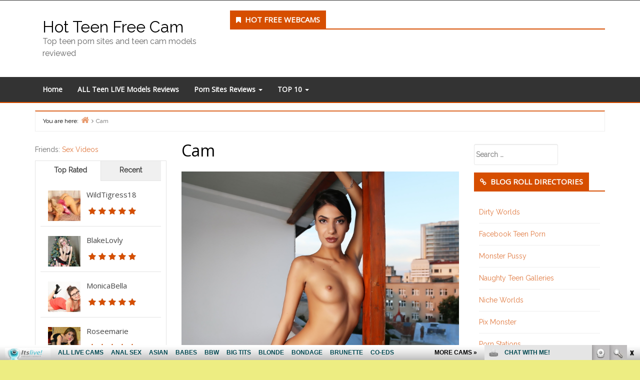

--- FILE ---
content_type: text/html; charset=UTF-8
request_url: http://hotteenfreecam.com/tag/cam/
body_size: 14844
content:
<!DOCTYPE html><html lang="en-US"><head><meta charset="UTF-8"/><title>Cam &#8211; Hot Teen Free Cam</title><meta name="viewport" content="width=device-width, initial-scale=1"/><meta name="generator" content="Envince 1.1.6"/><link rel='dns-prefetch' href='//fonts.googleapis.com'/><link rel='dns-prefetch' href='//s.w.org'/><link rel="alternate" type="application/rss+xml" title="Hot Teen Free Cam &raquo; Feed" href="http://hotteenfreecam.com/feed/"/><link rel="alternate" type="application/rss+xml" title="Hot Teen Free Cam &raquo; Comments Feed" href="http://hotteenfreecam.com/comments/feed/"/><link rel="alternate" type="application/rss+xml" title="Hot Teen Free Cam &raquo; Cam Tag Feed" href="http://hotteenfreecam.com/tag/cam/feed/"/><link rel="pingback" href="http://hotteenfreecam.com/xmlrpc.php"/> <script type="text/javascript"> window._wpemojiSettings = {"baseUrl":"https:\/\/s.w.org\/images\/core\/emoji\/2.2.1\/72x72\/","ext":".png","svgUrl":"https:\/\/s.w.org\/images\/core\/emoji\/2.2.1\/svg\/","svgExt":".svg","source":{"concatemoji":"http:\/\/hotteenfreecam.com\/wp-includes\/js\/wp-emoji-release.min.js?ver=4.7.2"}}; !function(a,b,c){function d(a){var b,c,d,e,f=String.fromCharCode;if(!k||!k.fillText)return!1;switch(k.clearRect(0,0,j.width,j.height),k.textBaseline="top",k.font="600 32px Arial",a){case"flag":return k.fillText(f(55356,56826,55356,56819),0,0),!(j.toDataURL().length<3e3)&&(k.clearRect(0,0,j.width,j.height),k.fillText(f(55356,57331,65039,8205,55356,57096),0,0),b=j.toDataURL(),k.clearRect(0,0,j.width,j.height),k.fillText(f(55356,57331,55356,57096),0,0),c=j.toDataURL(),b!==c);case"emoji4":return k.fillText(f(55357,56425,55356,57341,8205,55357,56507),0,0),d=j.toDataURL(),k.clearRect(0,0,j.width,j.height),k.fillText(f(55357,56425,55356,57341,55357,56507),0,0),e=j.toDataURL(),d!==e}return!1}function e(a){var c=b.createElement("script");c.src=a,c.defer=c.type="text/javascript",b.getElementsByTagName("head")[0].appendChild(c)}var f,g,h,i,j=b.createElement("canvas"),k=j.getContext&&j.getContext("2d");for(i=Array("flag","emoji4"),c.supports={everything:!0,everythingExceptFlag:!0},h=0;h<i.length;h++)c.supports[i[h]]=d(i[h]),c.supports.everything=c.supports.everything&&c.supports[i[h]],"flag"!==i[h]&&(c.supports.everythingExceptFlag=c.supports.everythingExceptFlag&&c.supports[i[h]]);c.supports.everythingExceptFlag=c.supports.everythingExceptFlag&&!c.supports.flag,c.DOMReady=!1,c.readyCallback=function(){c.DOMReady=!0},c.supports.everything||(g=function(){c.readyCallback()},b.addEventListener?(b.addEventListener("DOMContentLoaded",g,!1),a.addEventListener("load",g,!1)):(a.attachEvent("onload",g),b.attachEvent("onreadystatechange",function(){"complete"===b.readyState&&c.readyCallback()})),f=c.source||{},f.concatemoji?e(f.concatemoji):f.wpemoji&&f.twemoji&&(e(f.twemoji),e(f.wpemoji)))}(window,document,window._wpemojiSettings); </script> <link rel='stylesheet' id='envince-googlefonts-css' href='//fonts.googleapis.com/css?family=Raleway%7COpen+Sans&#038;ver=4.7.2' type='text/css' media='all'/><link rel="stylesheet" href="http://hotteenfreecam.com/wp-content/cache/minify/0e90c.css" media="all" />
<script type="text/javascript"> (function(i,s,o,g,r,a,m){i['GoogleAnalyticsObject']=r;i[r]=i[r]||function(){ (i[r].q=i[r].q||[]).push(arguments)},i[r].l=1*new Date();a=s.createElement(o), m=s.getElementsByTagName(o)[0];a.async=1;a.src=g;m.parentNode.insertBefore(a,m) })(window,document,'script','//www.google-analytics.com/analytics.js','__gaTracker'); __gaTracker('create', 'UA-26115012-16', 'auto'); __gaTracker('set', 'forceSSL', true); __gaTracker('send','pageview');</script><script src="http://hotteenfreecam.com/wp-content/cache/minify/65d79.js"></script>
<link rel='https://api.w.org/' href='http://hotteenfreecam.com/wp-json/'/><link rel="EditURI" type="application/rsd+xml" title="RSD" href="http://hotteenfreecam.com/xmlrpc.php?rsd"/><link rel="wlwmanifest" type="application/wlwmanifest+xml" href="http://hotteenfreecam.com/wp-includes/wlwmanifest.xml"/> <meta name="generator" content="WordPress 4.7.2"/><!--[if IE 7]><link rel="stylesheet" href="http://hotteenfreecam.com/wp-content/plugins/wp-review-pro/assets/css/wp-review-ie7.css"><![endif]--><style type="text/css" id="custom-colors-css">a, .wp-playlist-light .wp-playlist-playing { color: rgba( 214, 78, 0, 0.75 ); } a:hover, a:focus, font-headlines, .navbar > .container .navbar-brand, legend, mark, .comment-respond .required, pre,.form-allowed-tags code, pre code,.wp-playlist-light .wp-playlist-item:hover,.wp-playlist-light .wp-playlist-item:focus{ color: #d64e00; } .navbar-default .navbar-nav > .active > a,.navbar-default .navbar-nav > .active > a:hover,.navbar-default .navbar-nav > .active > a:focus,.navbar-default .navbar-nav > li > a:hover,.navbar-default .navbar-nav > li > a:focus,.navbar-default .navbar-nav > .open > a,.navbar-default .navbar-nav > .open > a:hover,.navbar-default .navbar-nav > .open > a:focus,.dropdown-menu > li > a:hover,.dropdown-menu > li > a:focus,.navbar-default .navbar-nav .open .dropdown-menu > li > a:hover,.navbar-default .navbar-nav .open .dropdown-menu > li > a:focus,.dropdown-menu>.active>a, .dropdown-menu>.active>a:hover, .dropdown-menu>.active>a:focus{ background-color: #d64e00; } input[type='submit'], input[type='reset'], input[type='button'], button,.comment-reply-link, .comment-reply-login, .wp-calendar td.has-posts a, #menu-sub-terms li a,.scroll-to-top:hover, .btn-default, .label-default{ background-color: rgba( 214, 78, 0, 0.8 ); } legend, mark, .form-allowed-tags code { background-color: rgba( 214, 78, 0, 0.1 ); } input[type='submit']:hover, input[type='submit']:focus,input[type='reset']:hover, input[type='reset']:focus,input[type='button']:hover, input[type='button']:focus,button:hover, button:focus, .page-links a:hover, .page-links a:focus,.wp-calendar td.has-posts a:hover, .wp-calendar td.has-posts a:focus,.widget-title > .wrap,#comments-number > .wrap, #reply-title > .wrap,.attachment-meta-title > .wrap,.comment-reply-link:hover, .comment-reply-link:focus,.comment-reply-login:hover, .comment-reply-login:focus,.skip-link .screen-reader-text,.site-content [class*='navigation'] a:hover{ background-color: #d64e00; } ::selection { background-color: #d64e00; } legend { border-color: rgba( 214, 78, 0, 0.15 ); }, .entry-content a, .entry-summary a, .comment-content a { border-bottom-color: rgba( 214, 78, 0, 0.15 ); } .navbar.navbar-default { border-bottom-color: #d64e00; }.entry-content a:hover, .entry-content a:focus, .entry-summary a:hover, .entry-summary a:focus, .comment-content a:hover, .comment-content a:focus { border-bottom-color: rgba( 214, 78, 0, 0.75 ); } body, .navbar .navbar-default, .widget-title, #comments-number, #reply-title,.attachment-meta-title { border-bottom-color: #d64e00; } blockquote { background-color: rgba( 214, 78, 0, 0.85 ); } blockquote blockquote { background-color: rgba( 214, 78, 0, 0.9 ); } .breadcrumb-trail, .navbar-nav > li > .dropdown-menu { border-top-color: rgba( 214, 78, 0, 0.85 ); } blockquote { outline-color: rgba( 214, 78, 0, 0.85); }</style><style type="text/css" id="custom-header-css">body.custom-header #site-title a { color: #000000; }</style><style type="text/css" id="custom-background-css">body.custom-background { background: #eded82; }</style><style type="text/css" id="custom-css"> @media (min-width: 1630px) { .container { width: 1600px!important; } }</style><link rel="icon" href="http://hotteenfreecam.com/wp-content/uploads/2018/04/cropped-hotteenfreecam-1-32x32.png" sizes="32x32"/><link rel="icon" href="http://hotteenfreecam.com/wp-content/uploads/2018/04/cropped-hotteenfreecam-1-192x192.png" sizes="192x192"/><link rel="apple-touch-icon-precomposed" href="http://hotteenfreecam.com/wp-content/uploads/2018/04/cropped-hotteenfreecam-1-180x180.png"/><meta name="msapplication-TileImage" content="http://hotteenfreecam.com/wp-content/uploads/2018/04/cropped-hotteenfreecam-1-270x270.png"/> <style type="text/css" id="wp-custom-css"> lcp_catlist{font-size: 16px;padding: 2px 4px;color: #c7254e;line-height: 1.7;}lcp_title {font-size: 18px;font-weight: bold;margin-right: 55px;}.entry-title.font-headlines a { font-size: 22px;} </style> </head><body class="wordpress ltr en en-us parent-theme y2026 m01 d19 h07 monday logged-out custom-background custom-header display-header-text plural archive taxonomy taxonomy-post_tag taxonomy-post_tag-cam custom-colors" dir="ltr" itemscope="itemscope" itemtype="http://schema.org/Blog"> <div id="container"> <div class="skip-link"> <a href="#content" class="screen-reader-text">Skip to content</a> </div> <header id="header" class="site-header" role="banner" itemscope="itemscope" itemtype="http://schema.org/WPHeader"> <div id="header-top"> <div class="container"> <div class="row"> <div class="info-icons col-md-6 col-sm-12 pull-left"> <ul> </ul> </div> <div class="social-icons col-md-6 col-sm-12 pull-right"> </div> </div> </div> </div> <div id="main-header" class="container"> <div class="row"> <div id="branding" class="site-branding col-md-4"> <div class="header-text"> <h1 id="site-title" class="site-title" itemprop="headline"><a href="http://hotteenfreecam.com" rel="home">Hot Teen Free Cam</a></h1><h2 id="site-description" class="site-description" itemprop="description">Top teen porn sites and teen cam models reviewed</h2> </div> </div> <div class="header-right-section col-md-8 pull-right"> <aside class="sidebar sidebar-header" role="complementary" id="sidebar-header" aria-label="Header Sidebar" itemscope="itemscope" itemtype="http://schema.org/WPSideBar"> <section id="text-3" class="widget widget_text"><h3 class="widget-title">Hot Free webCams</h3> <div class="textwidget"><ins data-revive-zoneid="90" data-revive-id="78030f2f4c73e28186231025c496a644"></ins><script async src="//www.nmgads.com/revive/www/delivery/asyncjs.php"></script></div> </section> </aside> </div> </div> </div> <div id="main-menu" class="clearfix"> <nav class="navbar navbar-default" class="menu menu-primary" role="navigation" id="menu-primary" aria-label="Primary Menu" itemscope="itemscope" itemtype="http://schema.org/SiteNavigationElement"> <div class="container"> <div class="navbar-header"> <div class="row eo-mobile-select-wrap hidden-sm hidden-md hidden-lg"><form><div class="form-group col-xs-12"><select onchange="if (this.value) window.location.href=this.value" id="menu-reviews" class="clearfix nav form-control"><option id="menu-item-178" class="menu-item menu-item-type-custom menu-item-object-custom depth0" value="/">Home</option><option id="menu-item-27" class="menu-item menu-item-type-post_type menu-item-object-page depth0" value="http://hotteenfreecam.com/teen-live-models-reviews/">ALL Teen LIVE Models Reviews</option><option id="menu-item-4471" class="menu-item menu-item-type-custom menu-item-object-custom menu-item-has-children depth0" value="http://hotteenfreecam.com/tag/porn-site-review/">Porn Sites Reviews</option><option id="menu-item-974" class="menu-item menu-item-type-post_type menu-item-object-page depth1" value="http://hotteenfreecam.com/teen-free-cam-review/">- Teen Free Cam Review</option><option id="menu-item-16" class="menu-item menu-item-type-post_type menu-item-object-page depth1" value="http://hotteenfreecam.com/step-daughter-fuck-review/">- Step Daughter Fuck Review</option><option id="menu-item-14" class="menu-item menu-item-type-post_type menu-item-object-page depth1" value="http://hotteenfreecam.com/small-tits-girls-review/">- Small Tits Girls Review</option><option id="menu-item-1575" class="menu-item menu-item-type-post_type menu-item-object-page depth1" value="http://hotteenfreecam.com/fresh-teen-porn-review/">- Fresh Teen Porn Review</option><option id="menu-item-1763" class="menu-item menu-item-type-post_type menu-item-object-page depth1" value="http://hotteenfreecam.com/wet-teen-panty-review/">- Wet Teen Panty Review</option><option id="menu-item-5965" class="menu-item menu-item-type-custom menu-item-object-custom menu-item-has-children depth0" value="http://hotteenfreecam.com/tag/top10/">TOP 10</option><option id="menu-item-4847" class="menu-item menu-item-type-post_type menu-item-object-page depth1" value="http://hotteenfreecam.com/top-10-hottest-american-teen-cam-girls/">- TOP 10 hottest American Teen Cam girls</option><option id="menu-item-4917" class="menu-item menu-item-type-post_type menu-item-object-page depth1" value="http://hotteenfreecam.com/top-10-hottest-british-teen-cam-girls/">- TOP 10 Hottest British Teen Cam girls</option><option id="menu-item-5962" class="menu-item menu-item-type-post_type menu-item-object-page depth1" value="http://hotteenfreecam.com/top-10-teen-camgirls-that-give-amazing-blowjobs/">- Top 10 Teen Camgirls that give amazing Blowjobs</option><option id="menu-item-5976" class="menu-item menu-item-type-post_type menu-item-object-page depth1" value="http://hotteenfreecam.com/top-10-teen-webcam-models-with-the-most-beautiful-faces/">- Top 10 Teen Webcam Models with the most Beautiful Faces</option><option id="menu-item-5981" class="menu-item menu-item-type-post_type menu-item-object-page depth1" value="http://hotteenfreecam.com/top-10-teen-webcam-girls-with-hairy-pussy/">- Top 10 Teen Webcam Girls with Hairy Pussy</option><option id="menu-item-6025" class="menu-item menu-item-type-post_type menu-item-object-page depth1" value="http://hotteenfreecam.com/the-10-hottest-redhead-teen-webcam-models/">- The 10 Hottest Redhead Teen Webcam Models</option><option id="menu-item-6037" class="menu-item menu-item-type-post_type menu-item-object-page depth1" value="http://hotteenfreecam.com/top-10-brunette-teen-camgirls-according-to-fans/">- Top 10 Brunette Teen Camgirls according to Fans</option><option id="menu-item-6050" class="menu-item menu-item-type-post_type menu-item-object-page depth1" value="http://hotteenfreecam.com/top-10-teen-camgirls-with-gorgeous-blonde-hair/">- Top 10 Teen Camgirls with Gorgeous Blonde hair</option><option id="menu-item-6113" class="menu-item menu-item-type-post_type menu-item-object-page depth1" value="http://hotteenfreecam.com/the-10-sexiest-teen-camgirls-with-small-tight-asses/">- The 10 Sexiest Teen Camgirls with Small Tight Asses</option><option id="menu-item-6169" class="menu-item menu-item-type-post_type menu-item-object-page depth1" value="http://hotteenfreecam.com/the-10-prettiest-teen-camgirls-that-enjoy-raw-sex/">- The 10 Prettiest Teen Camgirls that enjoy Raw Sex</option><option id="menu-item-6255" class="menu-item menu-item-type-post_type menu-item-object-page depth1" value="http://hotteenfreecam.com/the-10-freshest-teen-camgirls-with-hot-sexy-legs/">- The 10 Freshest Teen Camgirls with Hot Sexy Legs</option><option id="menu-item-6313" class="menu-item menu-item-type-post_type menu-item-object-page depth1" value="http://hotteenfreecam.com/the-10-most-popular-cum-swallowing-teen-camgirls/">- The 10 Most Popular Cum Swallowing Teen Camgirls</option><option id="menu-item-6375" class="menu-item menu-item-type-post_type menu-item-object-page depth1" value="http://hotteenfreecam.com/top-10-hottest-lesbian-teen-cam-models/">- Top 10 Hottest Lesbian Teen Cam Models</option></select></div></form></div> </div> <div class="collapse navbar-collapse navbar-ex1-collapse"><ul id="menu-reviews-1" class="nav navbar-nav main-nav"><li class="menu-item menu-item-type-custom menu-item-object-custom menu-item-178"><a title="Home" href="/">Home</a></li><li class="menu-item menu-item-type-post_type menu-item-object-page menu-item-27"><a title="ALL Teen LIVE Models Reviews" href="http://hotteenfreecam.com/teen-live-models-reviews/">ALL Teen LIVE Models Reviews</a></li><li class="menu-item menu-item-type-custom menu-item-object-custom menu-item-has-children menu-item-4471 dropdown"><a title="Porn Sites Reviews" href="http://hotteenfreecam.com/tag/porn-site-review/" class="dropdown-toggle">Porn Sites Reviews <span class="caret"></span></a><ul role="menu" class=" dropdown-menu"> <li class="menu-item menu-item-type-post_type menu-item-object-page menu-item-974"><a title="Teen Free Cam Review" href="http://hotteenfreecam.com/teen-free-cam-review/">Teen Free Cam Review</a></li> <li class="menu-item menu-item-type-post_type menu-item-object-page menu-item-16"><a title="Step Daughter Fuck Review" href="http://hotteenfreecam.com/step-daughter-fuck-review/">Step Daughter Fuck Review</a></li> <li class="menu-item menu-item-type-post_type menu-item-object-page menu-item-14"><a title="Small Tits Girls Review" href="http://hotteenfreecam.com/small-tits-girls-review/">Small Tits Girls Review</a></li> <li class="menu-item menu-item-type-post_type menu-item-object-page menu-item-1575"><a title="Fresh Teen Porn Review" href="http://hotteenfreecam.com/fresh-teen-porn-review/">Fresh Teen Porn Review</a></li> <li class="menu-item menu-item-type-post_type menu-item-object-page menu-item-1763"><a title="Wet Teen Panty Review" href="http://hotteenfreecam.com/wet-teen-panty-review/">Wet Teen Panty Review</a></li></ul></li><li class="menu-item menu-item-type-custom menu-item-object-custom menu-item-has-children menu-item-5965 dropdown"><a title="TOP 10" href="http://hotteenfreecam.com/tag/top10/" class="dropdown-toggle">TOP 10 <span class="caret"></span></a><ul role="menu" class=" dropdown-menu"> <li class="menu-item menu-item-type-post_type menu-item-object-page menu-item-4847"><a title="TOP 10 hottest American Teen Cam girls" href="http://hotteenfreecam.com/top-10-hottest-american-teen-cam-girls/">TOP 10 hottest American Teen Cam girls</a></li> <li class="menu-item menu-item-type-post_type menu-item-object-page menu-item-4917"><a title="TOP 10 Hottest British Teen Cam girls" href="http://hotteenfreecam.com/top-10-hottest-british-teen-cam-girls/">TOP 10 Hottest British Teen Cam girls</a></li> <li class="menu-item menu-item-type-post_type menu-item-object-page menu-item-5962"><a title="Top 10 Teen Camgirls that give amazing Blowjobs" href="http://hotteenfreecam.com/top-10-teen-camgirls-that-give-amazing-blowjobs/">Top 10 Teen Camgirls that give amazing Blowjobs</a></li> <li class="menu-item menu-item-type-post_type menu-item-object-page menu-item-5976"><a title="Top 10 Teen Webcam Models with the most Beautiful Faces" href="http://hotteenfreecam.com/top-10-teen-webcam-models-with-the-most-beautiful-faces/">Top 10 Teen Webcam Models with the most Beautiful Faces</a></li> <li class="menu-item menu-item-type-post_type menu-item-object-page menu-item-5981"><a title="Top 10 Teen Webcam Girls with Hairy Pussy" href="http://hotteenfreecam.com/top-10-teen-webcam-girls-with-hairy-pussy/">Top 10 Teen Webcam Girls with Hairy Pussy</a></li> <li class="menu-item menu-item-type-post_type menu-item-object-page menu-item-6025"><a title="The 10 Hottest Redhead Teen Webcam Models" href="http://hotteenfreecam.com/the-10-hottest-redhead-teen-webcam-models/">The 10 Hottest Redhead Teen Webcam Models</a></li> <li class="menu-item menu-item-type-post_type menu-item-object-page menu-item-6037"><a title="Top 10 Brunette Teen Camgirls according to Fans" href="http://hotteenfreecam.com/top-10-brunette-teen-camgirls-according-to-fans/">Top 10 Brunette Teen Camgirls according to Fans</a></li> <li class="menu-item menu-item-type-post_type menu-item-object-page menu-item-6050"><a title="Top 10 Teen Camgirls with Gorgeous Blonde hair" href="http://hotteenfreecam.com/top-10-teen-camgirls-with-gorgeous-blonde-hair/">Top 10 Teen Camgirls with Gorgeous Blonde hair</a></li> <li class="menu-item menu-item-type-post_type menu-item-object-page menu-item-6113"><a title="The 10 Sexiest Teen Camgirls with Small Tight Asses" href="http://hotteenfreecam.com/the-10-sexiest-teen-camgirls-with-small-tight-asses/">The 10 Sexiest Teen Camgirls with Small Tight Asses</a></li> <li class="menu-item menu-item-type-post_type menu-item-object-page menu-item-6169"><a title="The 10 Prettiest Teen Camgirls that enjoy Raw Sex" href="http://hotteenfreecam.com/the-10-prettiest-teen-camgirls-that-enjoy-raw-sex/">The 10 Prettiest Teen Camgirls that enjoy Raw Sex</a></li> <li class="menu-item menu-item-type-post_type menu-item-object-page menu-item-6255"><a title="The 10 Freshest Teen Camgirls with Hot Sexy Legs" href="http://hotteenfreecam.com/the-10-freshest-teen-camgirls-with-hot-sexy-legs/">The 10 Freshest Teen Camgirls with Hot Sexy Legs</a></li> <li class="menu-item menu-item-type-post_type menu-item-object-page menu-item-6313"><a title="The 10 Most Popular Cum Swallowing Teen Camgirls" href="http://hotteenfreecam.com/the-10-most-popular-cum-swallowing-teen-camgirls/">The 10 Most Popular Cum Swallowing Teen Camgirls</a></li> <li class="menu-item menu-item-type-post_type menu-item-object-page menu-item-6375"><a title="Top 10 Hottest Lesbian Teen Cam Models" href="http://hotteenfreecam.com/top-10-hottest-lesbian-teen-cam-models/">Top 10 Hottest Lesbian Teen Cam Models</a></li></ul></li></ul></div> </div></nav> </div> </header> <div id="#site-content" class="site-content clearfix"> <div class="container"> <div class="row"> <div class="col-md-12"> <nav role="navigation" aria-label="Breadcrumbs" class="breadcrumb-trail breadcrumbs"><h2 class="trail-browse">You are here:</h2><ul class="trail-items"><li class="trail-item trail-begin"><a href="http://hotteenfreecam.com" rel="home"><span>Home</span></a></li><li class="trail-item trail-end"><span>Cam</span></li></ul></nav> </div><main class="col-sm-12 col-md-6 mobfix" id="content" class="content" role="main"> <div class="archive-header" itemscope="itemscope" itemtype="http://schema.org/WebPageElement"> <h1 class="archive-title" itemprop="headline">Cam</h1> </div> <article id="post-942" class="entry author-admin post-942 page type-page status-publish has-post-thumbnail tag-cam tag-camgirl tag-chat tag-free tag-live tag-model tag-porn-site-review tag-teen" itemscope="itemscope" itemtype="http://schema.org/CreativeWork"> <a href="http://hotteenfreecam.com/teen-free-cam-review/"><img src="http://hotteenfreecam.com/wp-content/uploads/2017/12/SierraS-1-1.jpg" alt="Teen Free Cam Review" class="landscape cw-greater thumbnail envince-small" width="799" height="600" itemprop="image"/></a> <header class="entry-header"> <h2 class="entry-title" itemprop="headline"><a href="http://hotteenfreecam.com/teen-free-cam-review/" rel="bookmark" itemprop="url">Teen Free Cam Review</a></h2> </header> <div class="entry-summary" itemprop="description"> <p>Teen Free Cam is another niche specific cam site which falls under the free to view cam sites category. It&#8217;s relatively new and like its name suggests, focuses on 18+ cam models and that includes amateurs and a number of well-known adult models. Navigating the site is easy and it offers several ways to sort the shows. You can also narrow down the selection based on the cam show&#8217;s category,</p> </div> </article> </main><aside class="widget-area col-sm-12 col-md-3" class="sidebar sidebar-primary" role="complementary" id="sidebar-primary" aria-label="Primary Sidebar" itemscope="itemscope" itemtype="http://schema.org/WPSideBar"> <h3 id="sidebar-primary-title" class="screen-reader-text">Primary Sidebar</h3> <section id="text-4" class="widget widget_text"> <div class="textwidget"><div align="center"><ins data-revive-zoneid="546" data-revive-id="78030f2f4c73e28186231025c496a644"></ins><script async src="//www.nmgads.com/revive/www/delivery/asyncjs.php"></script></div><div>Friends: <a href="https://fucking1.com" onclick="__gaTracker('send', 'event', 'outbound-widget', 'https://fucking1.com', 'Sex Videos');" title="Sex Videos" target="_blank">Sex Videos</a></div></div> </section> <section id="wp_review_tab_widget-2" class="widget widget_wp_review_tab"> <div class="wp_review_tab_widget_content" id="wp_review_tab_widget-2_content"> <ul class="wp-review-tabs has-2-tabs"> <li class="tab_title"><a href="#" id="toprated-tab">Top Rated</a></li> <li class="tab_title"><a href="#" id="recent-tab">Recent</a></li> </ul>  <div class="clear"></div> <div class="inside"> <div id="toprated-tab-content" class="tab-content"> </div>  <div id="recent-tab-content" class="tab-content"> </div>  <div class="clear"></div> </div>  <div class="clear"></div> </div> <script type="text/javascript"> jQuery(function($) { $('#wp_review_tab_widget-2_content').data('args', {"widget_title":"Reviews","review_type":"star","allow_pagination":"1","post_num":"15","title_length":"15","thumb_size":"small","show_date":null,"custom_reviews":""}); }); </script> </section> <section id="categories-2" class="widget widget_categories"><h3 class="widget-title">Categories</h3> <ul> <li class="cat-item cat-item-1110"><a href="http://hotteenfreecam.com/category/dyed-hair/" >Dyed Hair</a></li> <li class="cat-item cat-item-5"><a href="http://hotteenfreecam.com/category/models/" title="Models">Models Reviews</a><ul class='children'> <li class="cat-item cat-item-19"><a href="http://hotteenfreecam.com/category/models/black-hair-models/" title="Black Hair Models">Black Hair</a></li> <li class="cat-item cat-item-9"><a href="http://hotteenfreecam.com/category/models/blonde-models/" title="Blonde Models">Blonde</a></li> <li class="cat-item cat-item-14"><a href="http://hotteenfreecam.com/category/models/brunette-models/" title="Brunette Models">Brunette</a></li> <li class="cat-item cat-item-8"><a href="http://hotteenfreecam.com/category/models/redhead-models/" title="Redhead Models">Redhead</a></li></ul></li> <li class="cat-item cat-item-10"><a href="http://hotteenfreecam.com/category/teens/" title="Teens">Teens</a><ul class='children'> <li class="cat-item cat-item-6"><a href="http://hotteenfreecam.com/category/teens/hardcore-teen/" title="Hardcore Teen">Hardcore Teen</a></li> <li class="cat-item cat-item-1"><a href="http://hotteenfreecam.com/category/teens/solo-teen/" title="Brunette Teen">Solo Teen</a></li></ul></li> </ul></section> </aside><aside class="widget-area col-sm-12 col-md-3" class="sidebar sidebar-secondary" role="complementary" id="sidebar-secondary" aria-label="Secondary Sidebar" itemscope="itemscope" itemtype="http://schema.org/WPSideBar"> <h3 id="sidebar-secondary-title" class="screen-reader-text">Secondary Sidebar</h3> <section id="search-2" class="widget widget_search"><form role="search" method="get" class="search-form" action="http://hotteenfreecam.com/"> <label> <span class="screen-reader-text">Search for:</span> <input type="search" class="search-field" placeholder="Search &hellip;" name="s"/> </label> <input type="submit" class="search-submit" value="Search"/> </form></section><section id="linkcat-76" class="widget widget_links"><h3 class="widget-title">Blog Roll Directories</h3> <ul class='xoxo blogroll'><li><a href="http://dirtyworlds.com/" onclick="__gaTracker('send', 'event', 'outbound-widget', 'http://dirtyworlds.com/', 'Dirty Worlds');" target="_blank">Dirty Worlds</a></li><li><a href="https://www.facebook.com/itslivedotcom/" onclick="__gaTracker('send', 'event', 'outbound-widget', 'https://www.facebook.com/itslivedotcom/', 'Facebook Teen Porn');" target="_blank">Facebook Teen Porn</a></li><li><a href="http://monsterpussy.com/" onclick="__gaTracker('send', 'event', 'outbound-widget', 'http://monsterpussy.com/', 'Monster Pussy');" target="_blank">Monster Pussy</a></li><li><a href="http://naughtyporngalleries.com/" onclick="__gaTracker('send', 'event', 'outbound-widget', 'http://naughtyporngalleries.com/', 'Naughty Teen Galleries');" target="_blank">Naughty Teen Galleries</a></li><li><a href="http://nicheworlds.com/" onclick="__gaTracker('send', 'event', 'outbound-widget', 'http://nicheworlds.com/', 'Niche Worlds');" target="_blank">Niche Worlds</a></li><li><a href="http://pixmonster.com/" onclick="__gaTracker('send', 'event', 'outbound-widget', 'http://pixmonster.com/', 'Pix Monster');" target="_blank">Pix Monster</a></li><li><a href="http://pornstations.com/" onclick="__gaTracker('send', 'event', 'outbound-widget', 'http://pornstations.com/', 'Porn Stations');" target="_blank">Porn Stations</a></li><li><a href="http://sexdepots.com/" onclick="__gaTracker('send', 'event', 'outbound-widget', 'http://sexdepots.com/', 'Sex Depots');" target="_blank">Sex Depots</a></li><li><a href="http://sexgalls.com/" onclick="__gaTracker('send', 'event', 'outbound-widget', 'http://sexgalls.com/', 'Sex Galls');" target="_blank">Sex Galls</a></li><li><a href="https://www.youtube.com/channel/UCOY2H8FtPVpf-v7w5oTFbow" onclick="__gaTracker('send', 'event', 'outbound-widget', 'https://www.youtube.com/channel/UCOY2H8FtPVpf-v7w5oTFbow', 'Teen Cam Youtube Clips');" target="_blank">Teen Cam Youtube Clips</a></li><li><a href="https://twitter.com/itslivedotcom" onclick="__gaTracker('send', 'event', 'outbound-widget', 'https://twitter.com/itslivedotcom', 'Teen Free Cam Twitter');" target="_blank">Teen Free Cam Twitter</a></li><li><a href="http://thumbs69.com/" onclick="__gaTracker('send', 'event', 'outbound-widget', 'http://thumbs69.com/', 'Thumbs 69');" target="_blank">Thumbs 69</a></li><li><a href="http://xxxmoviefolder.com/" onclick="__gaTracker('send', 'event', 'outbound-widget', 'http://xxxmoviefolder.com/', 'XXX Teen Folder');" target="_blank">XXX Teen Folder</a></li> </ul></section><section id="linkcat-78" class="widget widget_links"><h3 class="widget-title">Hot Premium Teen Sites</h3> <ul class='xoxo blogroll'><li><a href="http://www.blondeexgfs.com/" onclick="__gaTracker('send', 'event', 'outbound-widget', 'http://www.blondeexgfs.com/', 'Blonde EX GF');" target="_blank">Blonde EX GF</a></li><li><a href="http://www.revengeexgirlfriend.com/" onclick="__gaTracker('send', 'event', 'outbound-widget', 'http://www.revengeexgirlfriend.com/', 'EX Girlfriend');" target="_blank">EX Girlfriend</a></li><li><a href="http://www.hdhardcore.com/" onclick="__gaTracker('send', 'event', 'outbound-widget', 'http://www.hdhardcore.com/', 'Hardcore Sex');" target="_blank">Hardcore Sex</a></li><li><a href="http://www.pornvideostation.com/" onclick="__gaTracker('send', 'event', 'outbound-widget', 'http://www.pornvideostation.com/', 'Porn Movies');" target="_blank">Porn Movies</a></li><li><a href="http://www.sexmoviesnetwork.com/" onclick="__gaTracker('send', 'event', 'outbound-widget', 'http://www.sexmoviesnetwork.com/', 'Sex Movies');" target="_blank">Sex Movies</a></li><li><a href="http://www.sexyteenexgf.com/" onclick="__gaTracker('send', 'event', 'outbound-widget', 'http://www.sexyteenexgf.com/', 'Sexy Teen');" target="_blank">Sexy Teen</a></li><li><a href="http://www.smalltitsgirls.com/" onclick="__gaTracker('send', 'event', 'outbound-widget', 'http://www.smalltitsgirls.com/', 'Small Tits');" target="_blank">Small Tits</a></li><li><a href="http://www.lovethepink.com/" onclick="__gaTracker('send', 'event', 'outbound-widget', 'http://www.lovethepink.com/', 'Solo Teen');" target="_blank">Solo Teen</a></li><li><a href="http://www.stepdaughterfuck.com/" onclick="__gaTracker('send', 'event', 'outbound-widget', 'http://www.stepdaughterfuck.com/', 'Step Daughter Porn');" target="_blank">Step Daughter Porn</a></li><li><a href="http://www.teenslovetofuck.com/" onclick="__gaTracker('send', 'event', 'outbound-widget', 'http://www.teenslovetofuck.com/', 'Teen Fuck');" target="_blank">Teen Fuck</a></li><li><a href="http://www.allpornsitespass.com/" onclick="__gaTracker('send', 'event', 'outbound-widget', 'http://www.allpornsitespass.com/', 'Teen Hardcore Porn');" target="_blank">Teen Hardcore Porn</a></li><li><a href="http://www.freshteenporn.com/" onclick="__gaTracker('send', 'event', 'outbound-widget', 'http://www.freshteenporn.com/', 'Teen Porn');" target="_blank">Teen Porn</a></li><li><a href="http://www.projectteensex.com/" onclick="__gaTracker('send', 'event', 'outbound-widget', 'http://www.projectteensex.com/', 'Teen Sex');" target="_blank">Teen Sex</a></li> </ul></section><section id="linkcat-77" class="widget widget_links"><h3 class="widget-title">Trending Teen Movies Sites</h3> <ul class='xoxo blogroll'><li><a href="http://blondeoncam.com/" onclick="__gaTracker('send', 'event', 'outbound-widget', 'http://blondeoncam.com/', 'Blonde On Cam');" target="_blank">Blonde On Cam</a></li><li><a href="http://blondeslivecamsvideo.com/" onclick="__gaTracker('send', 'event', 'outbound-widget', 'http://blondeslivecamsvideo.com/', 'Blondes Live Cams Video');" target="_blank">Blondes Live Cams Video</a></li><li><a href="http://brunettecamera.com/" onclick="__gaTracker('send', 'event', 'outbound-widget', 'http://brunettecamera.com/', 'Brunette Camera');" target="_blank">Brunette Camera</a></li><li><a href="http://dildolivesex.com/" onclick="__gaTracker('send', 'event', 'outbound-widget', 'http://dildolivesex.com/', 'Dildo Live Sex');" target="_blank">Dildo Live Sex</a></li><li><a href="http://freeblondeslivecams.com/" onclick="__gaTracker('send', 'event', 'outbound-widget', 'http://freeblondeslivecams.com/', 'Free Blondes Live Cams');" target="_blank">Free Blondes Live Cams</a></li><li><a href="http://freehomemadecams.com" onclick="__gaTracker('send', 'event', 'outbound-widget', 'http://freehomemadecams.com', 'Free Home Made Cams');" target="_blank">Free Home Made Cams</a></li><li><a href="http://freelivebrunettes.com/" onclick="__gaTracker('send', 'event', 'outbound-widget', 'http://freelivebrunettes.com/', 'Free Live Brunettes');" target="_blank">Free Live Brunettes</a></li><li><a href="http://hardcoreporngalls.com/" onclick="__gaTracker('send', 'event', 'outbound-widget', 'http://hardcoreporngalls.com/', 'Hardcore Porn Galls');" target="_blank">Hardcore Porn Galls</a></li><li><a href="http://hardcorebang.com/" onclick="__gaTracker('send', 'event', 'outbound-widget', 'http://hardcorebang.com/', 'Hardcore Teen bang');" target="_blank">Hardcore Teen bang</a></li><li><a href="http://hotlivebrunettes.com/" onclick="__gaTracker('send', 'event', 'outbound-widget', 'http://hotlivebrunettes.com/', 'Hot Live Brunettes');" target="_blank">Hot Live Brunettes</a></li><li><a href="http://italiansexcams.com/" onclick="__gaTracker('send', 'event', 'outbound-widget', 'http://italiansexcams.com/', 'Italian Teen Cam');" target="_blank">Italian Teen Cam</a></li><li><a href="http://liveblondeslivecam.com/" onclick="__gaTracker('send', 'event', 'outbound-widget', 'http://liveblondeslivecam.com/', 'Live Blondes Live Cam');" target="_blank">Live Blondes Live Cam</a></li><li><a href="http://livebrunetteschat.com/" onclick="__gaTracker('send', 'event', 'outbound-widget', 'http://livebrunetteschat.com/', 'Live Brunettes Chat');" target="_blank">Live Brunettes Chat</a></li><li><a href="http://livenaughtycam.com/" onclick="__gaTracker('send', 'event', 'outbound-widget', 'http://livenaughtycam.com/', 'Live Naughty Teen');" target="_blank">Live Naughty Teen</a></li><li><a href="http://liveredheadscams.com/" onclick="__gaTracker('send', 'event', 'outbound-widget', 'http://liveredheadscams.com/', 'Live Redheads Cams');" target="_blank">Live Redheads Cams</a></li><li><a href="http://liveteenfreecam.com/" onclick="__gaTracker('send', 'event', 'outbound-widget', 'http://liveteenfreecam.com/', 'Live Teen Free Cam');" target="_blank">Live Teen Free Cam</a></li><li><a href="http://modelsfreecams.com/" onclick="__gaTracker('send', 'event', 'outbound-widget', 'http://modelsfreecams.com/', 'Models Free Cams');" target="_blank">Models Free Cams</a></li><li><a href="https://glamourfilms.com/exotic-lesbian-trio-in-the-maharaja-strap-on-fetish-sex/" onclick="__gaTracker('send', 'event', 'outbound-widget', 'https://glamourfilms.com/exotic-lesbian-trio-in-the-maharaja-strap-on-fetish-sex/', 'Models try fisting and strap-on sex');" target="_blank">Models try fisting and strap-on sex</a></li><li><a href="https://www.pandalovesporn.com/best-cam-sites/" onclick="__gaTracker('send', 'event', 'outbound-widget', 'https://www.pandalovesporn.com/best-cam-sites/', 'Panda Loves Porn');">Panda Loves Porn</a></li><li><a href="http://rawssex.com/" onclick="__gaTracker('send', 'event', 'outbound-widget', 'http://rawssex.com/', 'Raw Sex Teen');" target="_blank">Raw Sex Teen</a></li><li><a href="http://rawbang.com/" onclick="__gaTracker('send', 'event', 'outbound-widget', 'http://rawbang.com/', 'Raw Teen Bang');" target="_blank">Raw Teen Bang</a></li><li><a href="http://redheadscamslive.com/" onclick="__gaTracker('send', 'event', 'outbound-widget', 'http://redheadscamslive.com/', 'Redheads Cams Live');" target="_blank">Redheads Cams Live</a></li><li><a href="http://redheadswebcam.com/" onclick="__gaTracker('send', 'event', 'outbound-widget', 'http://redheadswebcam.com/', 'Redheads Webcam');" target="_blank">Redheads Webcam</a></li><li><a href="http://teenfreecam.com/" onclick="__gaTracker('send', 'event', 'outbound-widget', 'http://teenfreecam.com/', 'Teen Free Cam');" target="_blank">Teen Free Cam</a></li><li><a href="http://teenfreecamchat.com/" onclick="__gaTracker('send', 'event', 'outbound-widget', 'http://teenfreecamchat.com/', 'Teen Free Cam Chat');" target="_blank">Teen Free Cam Chat</a></li><li><a href="http://wetlivecams.com/" onclick="__gaTracker('send', 'event', 'outbound-widget', 'http://wetlivecams.com/', 'Wet Live Teens');" target="_blank">Wet Live Teens</a></li><li><a href="http://xxxredheadscams.com/" onclick="__gaTracker('send', 'event', 'outbound-widget', 'http://xxxredheadscams.com/', 'XXX Redheads Cams');" target="_blank">XXX Redheads Cams</a></li><li><a href="http://xxxstargallery.com/" onclick="__gaTracker('send', 'event', 'outbound-widget', 'http://xxxstargallery.com/', 'XXX Strar Gallery');" target="_blank">XXX Strar Gallery</a></li> </ul></section> </aside><iframe src="http://www.fetishhitsgallery.com/itslivenats/itsliveiframe.php?prog=PPS&newniche=itlteens&cols=6&rows=1&=0&=1200&=211&clr_bg=&clr_fg=d64e00&clr_ln=d64e00&fc=0&fp=0&fl=0&=all&uid=bloggalls&prog=7&sid=126" width="1200" height="200" frameborder="0" scrolling="no"></iframe> </div> </div> </div> <footer class="site-footer" id="footer" class="site-footer" role="contentinfo" itemscope="itemscope" itemtype="http://schema.org/WPFooter"> <div class="footer-widget"> <div class="container"> <div class="row"> <div class="footer-block col-md-4"> <aside class="sidebar sidebar-subsidiary1" role="complementary" id="sidebar-subsidiary1" itemscope="itemscope" itemtype="http://schema.org/WPSideBar"> <section id="simpletags-2" class="widget widget-simpletags"><h3 class="widget-title">Tag cloud</h3> <div class="st-tag-cloud"> <a href="http://hotteenfreecam.com/tag/top10/" id="tag-link-907" class="st-tags t0" title="12 topics" rel="tag" style="font-size:10pt; color:#cccccc;">top10</a><a href="http://hotteenfreecam.com/tag/blonde/" id="tag-link-22" class="st-tags t2" title="174 topics" rel="tag" style="font-size:13pt; color:#ceb2a3;">blonde</a><a href="http://hotteenfreecam.com/tag/argentina/" id="tag-link-1122" class="st-tags t0" title="4 topics" rel="tag" style="font-size:10pt; color:#cccccc;">Argentina</a><a href="http://hotteenfreecam.com/tag/latvian-teen/" id="tag-link-109" class="st-tags t0" title="6 topics" rel="tag" style="font-size:10pt; color:#cccccc;">Latvian Teen</a><a href="http://hotteenfreecam.com/tag/blowjob/" id="tag-link-115" class="st-tags t0" title="22 topics" rel="tag" style="font-size:10pt; color:#cccccc;">blowjob</a><a href="http://hotteenfreecam.com/tag/role-play/" id="tag-link-331" class="st-tags t0" title="5 topics" rel="tag" style="font-size:10pt; color:#cccccc;">role play</a><a href="http://hotteenfreecam.com/tag/sexy-lingerie/" id="tag-link-119" class="st-tags t0" title="12 topics" rel="tag" style="font-size:10pt; color:#cccccc;">sexy lingerie</a><a href="http://hotteenfreecam.com/tag/black-hair/" id="tag-link-101" class="st-tags t3" title="289 topics" rel="tag" style="font-size:14.5pt; color:#cfa68e;">black hair</a><a href="http://hotteenfreecam.com/tag/nice-tits/" id="tag-link-328" class="st-tags t1" title="104 topics" rel="tag" style="font-size:11.5pt; color:#cdbfb7;">nice tits</a><a href="http://hotteenfreecam.com/tag/voyeur/" id="tag-link-111" class="st-tags t0" title="5 topics" rel="tag" style="font-size:10pt; color:#cccccc;">voyeur</a><a href="http://hotteenfreecam.com/tag/dominant/" id="tag-link-791" class="st-tags t0" title="7 topics" rel="tag" style="font-size:10pt; color:#cccccc;">dominant</a><a href="http://hotteenfreecam.com/tag/high-heels/" id="tag-link-874" class="st-tags t0" title="5 topics" rel="tag" style="font-size:10pt; color:#cccccc;">high heels</a><a href="http://hotteenfreecam.com/tag/latina/" id="tag-link-89" class="st-tags t3" title="247 topics" rel="tag" style="font-size:14.5pt; color:#cfa68e;">Latina</a><a href="http://hotteenfreecam.com/tag/curly-hair/" id="tag-link-562" class="st-tags t0" title="10 topics" rel="tag" style="font-size:10pt; color:#cccccc;">curly hair</a><a href="http://hotteenfreecam.com/tag/brunette/" id="tag-link-79" class="st-tags t3" title="286 topics" rel="tag" style="font-size:14.5pt; color:#cfa68e;">brunette</a><a href="http://hotteenfreecam.com/tag/babe/" id="tag-link-366" class="st-tags t0" title="58 topics" rel="tag" style="font-size:10pt; color:#cccccc;">babe</a><a href="http://hotteenfreecam.com/tag/teasing/" id="tag-link-82" class="st-tags t0" title="5 topics" rel="tag" style="font-size:10pt; color:#cccccc;">teasing</a><a href="http://hotteenfreecam.com/tag/outdoor/" id="tag-link-579" class="st-tags t0" title="17 topics" rel="tag" style="font-size:10pt; color:#cccccc;">outdoor</a><a href="http://hotteenfreecam.com/tag/kazakhstan/" id="tag-link-820" class="st-tags t0" title="11 topics" rel="tag" style="font-size:10pt; color:#cccccc;">Kazakhstan</a><a href="http://hotteenfreecam.com/tag/hot-booty/" id="tag-link-110" class="st-tags t0" title="61 topics" rel="tag" style="font-size:10pt; color:#cccccc;">hot booty</a><a href="http://hotteenfreecam.com/tag/bulgaria/" id="tag-link-69" class="st-tags t0" title="25 topics" rel="tag" style="font-size:10pt; color:#cccccc;">Bulgaria</a><a href="http://hotteenfreecam.com/tag/german/" id="tag-link-666" class="st-tags t0" title="9 topics" rel="tag" style="font-size:10pt; color:#cccccc;">german</a><a href="http://hotteenfreecam.com/tag/boobs/" id="tag-link-50" class="st-tags t0" title="6 topics" rel="tag" style="font-size:10pt; color:#cccccc;">boobs</a><a href="http://hotteenfreecam.com/tag/busty/" id="tag-link-88" class="st-tags t0" title="62 topics" rel="tag" style="font-size:10pt; color:#cccccc;">busty</a><a href="http://hotteenfreecam.com/tag/uniform/" id="tag-link-583" class="st-tags t0" title="6 topics" rel="tag" style="font-size:10pt; color:#cccccc;">uniform</a><a href="http://hotteenfreecam.com/tag/teenfreecam-com/" id="tag-link-576" class="st-tags t4" title="319 topics" rel="tag" style="font-size:16pt; color:#d0997a;">teenfreecam.com</a><a href="http://hotteenfreecam.com/tag/big-tits/" id="tag-link-106" class="st-tags t0" title="40 topics" rel="tag" style="font-size:10pt; color:#cccccc;">big tits</a><a href="http://hotteenfreecam.com/tag/piercings/" id="tag-link-428" class="st-tags t0" title="66 topics" rel="tag" style="font-size:10pt; color:#cccccc;">piercings</a><a href="http://hotteenfreecam.com/tag/striptease/" id="tag-link-164" class="st-tags t0" title="5 topics" rel="tag" style="font-size:10pt; color:#cccccc;">striptease</a><a href="http://hotteenfreecam.com/tag/femdom/" id="tag-link-744" class="st-tags t0" title="6 topics" rel="tag" style="font-size:10pt; color:#cccccc;">femdom</a><a href="http://hotteenfreecam.com/tag/spanish/" id="tag-link-286" class="st-tags t2" title="193 topics" rel="tag" style="font-size:13pt; color:#ceb2a3;">spanish</a><a href="http://hotteenfreecam.com/tag/estonian/" id="tag-link-310" class="st-tags t0" title="16 topics" rel="tag" style="font-size:10pt; color:#cccccc;">estonian</a><a href="http://hotteenfreecam.com/tag/dildo-play/" id="tag-link-242" class="st-tags t0" title="16 topics" rel="tag" style="font-size:10pt; color:#cccccc;">dildo play</a><a href="http://hotteenfreecam.com/tag/british/" id="tag-link-661" class="st-tags t0" title="10 topics" rel="tag" style="font-size:10pt; color:#cccccc;">British</a><a href="http://hotteenfreecam.com/tag/lithuania/" id="tag-link-183" class="st-tags t0" title="6 topics" rel="tag" style="font-size:10pt; color:#cccccc;">Lithuania</a><a href="http://hotteenfreecam.com/tag/italian/" id="tag-link-315" class="st-tags t0" title="4 topics" rel="tag" style="font-size:10pt; color:#cccccc;">italian</a><a href="http://hotteenfreecam.com/tag/hardcore/" id="tag-link-117" class="st-tags t0" title="18 topics" rel="tag" style="font-size:10pt; color:#cccccc;">hardcore</a><a href="http://hotteenfreecam.com/tag/cheerleader/" id="tag-link-597" class="st-tags t0" title="4 topics" rel="tag" style="font-size:10pt; color:#cccccc;">cheerleader</a><a href="http://hotteenfreecam.com/tag/outdoors/" id="tag-link-943" class="st-tags t0" title="10 topics" rel="tag" style="font-size:10pt; color:#cccccc;">outdoors</a><a href="http://hotteenfreecam.com/tag/romanian/" id="tag-link-351" class="st-tags t0" title="12 topics" rel="tag" style="font-size:10pt; color:#cccccc;">romanian</a><a href="http://hotteenfreecam.com/tag/nsfwtwt/" id="tag-link-1070" class="st-tags t4" title="335 topics" rel="tag" style="font-size:16pt; color:#d0997a;">nsfwtwt</a><a href="http://hotteenfreecam.com/tag/latvian/" id="tag-link-715" class="st-tags t0" title="5 topics" rel="tag" style="font-size:10pt; color:#cccccc;">latvian</a><a href="http://hotteenfreecam.com/tag/fetish/" id="tag-link-279" class="st-tags t0" title="14 topics" rel="tag" style="font-size:10pt; color:#cccccc;">fetish</a><a href="http://hotteenfreecam.com/tag/hot-ass/" id="tag-link-166" class="st-tags t3" title="276 topics" rel="tag" style="font-size:14.5pt; color:#cfa68e;">hot ass</a><a href="http://hotteenfreecam.com/tag/redhaead/" id="tag-link-342" class="st-tags t0" title="6 topics" rel="tag" style="font-size:10pt; color:#cccccc;">redhaead</a><a href="http://hotteenfreecam.com/tag/curly/" id="tag-link-326" class="st-tags t0" title="8 topics" rel="tag" style="font-size:10pt; color:#cccccc;">curly</a><a href="http://hotteenfreecam.com/tag/teenfreecam/" id="tag-link-587" class="st-tags t1" title="150 topics" rel="tag" style="font-size:11.5pt; color:#cdbfb7;">teenfreecam</a><a href="http://hotteenfreecam.com/tag/teenfreecams/" id="tag-link-747" class="st-tags t0" title="5 topics" rel="tag" style="font-size:10pt; color:#cccccc;">teenfreecams</a><a href="http://hotteenfreecam.com/tag/ass/" id="tag-link-90" class="st-tags t0" title="6 topics" rel="tag" style="font-size:10pt; color:#cccccc;">ass</a><a href="http://hotteenfreecam.com/tag/united-states/" id="tag-link-236" class="st-tags t0" title="38 topics" rel="tag" style="font-size:10pt; color:#cccccc;">United States</a><a href="http://hotteenfreecam.com/tag/school-girl/" id="tag-link-582" class="st-tags t0" title="6 topics" rel="tag" style="font-size:10pt; color:#cccccc;">school girl</a><a href="http://hotteenfreecam.com/tag/young-girl/" id="tag-link-935" class="st-tags t0" title="43 topics" rel="tag" style="font-size:10pt; color:#cccccc;">young girl</a><a href="http://hotteenfreecam.com/tag/young-lady/" id="tag-link-107" class="st-tags t5" title="436 topics" rel="tag" style="font-size:17.5pt; color:#d18d66;">young lady</a><a href="http://hotteenfreecam.com/tag/huge-breasts/" id="tag-link-532" class="st-tags t0" title="16 topics" rel="tag" style="font-size:10pt; color:#cccccc;">huge breasts</a><a href="http://hotteenfreecam.com/tag/germany/" id="tag-link-189" class="st-tags t0" title="10 topics" rel="tag" style="font-size:10pt; color:#cccccc;">Germany</a><a href="http://hotteenfreecam.com/tag/cosplay/" id="tag-link-793" class="st-tags t1" title="155 topics" rel="tag" style="font-size:11.5pt; color:#cdbfb7;">cosplay</a><a href="http://hotteenfreecam.com/tag/foot-fetish/" id="tag-link-696" class="st-tags t0" title="18 topics" rel="tag" style="font-size:10pt; color:#cccccc;">foot fetish</a><a href="http://hotteenfreecam.com/tag/cam-girl/" id="tag-link-91" class="st-tags t7" title="624 topics" rel="tag" style="font-size:20.5pt; color:#d3733d;">cam girl</a><a href="http://hotteenfreecam.com/tag/hairy-pussy/" id="tag-link-810" class="st-tags t0" title="20 topics" rel="tag" style="font-size:10pt; color:#cccccc;">hairy pussy</a><a href="http://hotteenfreecam.com/tag/big-boobs/" id="tag-link-151" class="st-tags t0" title="7 topics" rel="tag" style="font-size:10pt; color:#cccccc;">big boobs</a><a href="http://hotteenfreecam.com/tag/glasses/" id="tag-link-320" class="st-tags t0" title="19 topics" rel="tag" style="font-size:10pt; color:#cccccc;">glasses</a><a href="http://hotteenfreecam.com/tag/ukraine/" id="tag-link-220" class="st-tags t0" title="18 topics" rel="tag" style="font-size:10pt; color:#cccccc;">Ukraine</a><a href="http://hotteenfreecam.com/tag/venezuela/" id="tag-link-1021" class="st-tags t0" title="5 topics" rel="tag" style="font-size:10pt; color:#cccccc;">Venezuela</a><a href="http://hotteenfreecam.com/tag/natural-tits/" id="tag-link-81" class="st-tags t3" title="285 topics" rel="tag" style="font-size:14.5pt; color:#cfa68e;">natural tits</a><a href="http://hotteenfreecam.com/tag/girl-next-door/" id="tag-link-836" class="st-tags t0" title="10 topics" rel="tag" style="font-size:10pt; color:#cccccc;">girl next door</a><a href="http://hotteenfreecam.com/tag/feet/" id="tag-link-248" class="st-tags t0" title="57 topics" rel="tag" style="font-size:10pt; color:#cccccc;">Feet</a><a href="http://hotteenfreecam.com/tag/russia/" id="tag-link-120" class="st-tags t1" title="100 topics" rel="tag" style="font-size:11.5pt; color:#cdbfb7;">Russia</a><a href="http://hotteenfreecam.com/tag/anal/" id="tag-link-175" class="st-tags t4" title="380 topics" rel="tag" style="font-size:16pt; color:#d0997a;">anal</a><a href="http://hotteenfreecam.com/tag/panty/" id="tag-link-84" class="st-tags t0" title="4 topics" rel="tag" style="font-size:10pt; color:#cccccc;">panty</a><a href="http://hotteenfreecam.com/tag/deepthroat/" id="tag-link-237" class="st-tags t2" title="160 topics" rel="tag" style="font-size:13pt; color:#ceb2a3;">deepthroat</a><a href="http://hotteenfreecam.com/tag/top-10/" id="tag-link-906" class="st-tags t0" title="12 topics" rel="tag" style="font-size:10pt; color:#cccccc;">top 10</a><a href="http://hotteenfreecam.com/tag/paddling/" id="tag-link-59" class="st-tags t0" title="5 topics" rel="tag" style="font-size:10pt; color:#cccccc;">Paddling</a><a href="http://hotteenfreecam.com/tag/white/" id="tag-link-228" class="st-tags t0" title="75 topics" rel="tag" style="font-size:10pt; color:#cccccc;">White</a><a href="http://hotteenfreecam.com/tag/blowjobs/" id="tag-link-592" class="st-tags t0" title="5 topics" rel="tag" style="font-size:10pt; color:#cccccc;">blowjobs</a><a href="http://hotteenfreecam.com/tag/anal-play/" id="tag-link-534" class="st-tags t0" title="14 topics" rel="tag" style="font-size:10pt; color:#cccccc;">anal play</a><a href="http://hotteenfreecam.com/tag/big-ass/" id="tag-link-284" class="st-tags t0" title="6 topics" rel="tag" style="font-size:10pt; color:#cccccc;">big ass</a><a href="http://hotteenfreecam.com/tag/sexy-ass/" id="tag-link-95" class="st-tags t4" title="390 topics" rel="tag" style="font-size:16pt; color:#d0997a;">sexy ass</a><a href="http://hotteenfreecam.com/tag/hispanic/" id="tag-link-462" class="st-tags t3" title="309 topics" rel="tag" style="font-size:14.5pt; color:#cfa68e;">Hispanic</a><a href="http://hotteenfreecam.com/tag/solo/" id="tag-link-160" class="st-tags t1" title="86 topics" rel="tag" style="font-size:11.5pt; color:#cdbfb7;">solo</a><a href="http://hotteenfreecam.com/tag/small-breasts/" id="tag-link-170" class="st-tags t0" title="11 topics" rel="tag" style="font-size:10pt; color:#cccccc;">small breasts</a><a href="http://hotteenfreecam.com/tag/sex-toys/" id="tag-link-537" class="st-tags t0" title="59 topics" rel="tag" style="font-size:10pt; color:#cccccc;">sex toys</a><a href="http://hotteenfreecam.com/tag/bald-pussy/" id="tag-link-574" class="st-tags t4" title="327 topics" rel="tag" style="font-size:16pt; color:#d0997a;">bald pussy</a><a href="http://hotteenfreecam.com/tag/long-legs/" id="tag-link-391" class="st-tags t0" title="11 topics" rel="tag" style="font-size:10pt; color:#cccccc;">long legs</a><a href="http://hotteenfreecam.com/tag/estonia/" id="tag-link-199" class="st-tags t0" title="42 topics" rel="tag" style="font-size:10pt; color:#cccccc;">Estonia</a><a href="http://hotteenfreecam.com/tag/submissive/" id="tag-link-813" class="st-tags t4" title="320 topics" rel="tag" style="font-size:16pt; color:#d0997a;">submissive</a><a href="http://hotteenfreecam.com/tag/english/" id="tag-link-910" class="st-tags t0" title="5 topics" rel="tag" style="font-size:10pt; color:#cccccc;">english</a><a href="http://hotteenfreecam.com/tag/smoking/" id="tag-link-93" class="st-tags t0" title="9 topics" rel="tag" style="font-size:10pt; color:#cccccc;">smoking</a><a href="http://hotteenfreecam.com/tag/amateur/" id="tag-link-104" class="st-tags t0" title="5 topics" rel="tag" style="font-size:10pt; color:#cccccc;">amateur</a><a href="http://hotteenfreecam.com/tag/dyed-hair/" id="tag-link-648" class="st-tags t0" title="12 topics" rel="tag" style="font-size:10pt; color:#cccccc;">dyed hair</a><a href="http://hotteenfreecam.com/tag/masturbation/" id="tag-link-105" class="st-tags t0" title="9 topics" rel="tag" style="font-size:10pt; color:#cccccc;">masturbation</a><a href="http://hotteenfreecam.com/tag/athletic/" id="tag-link-676" class="st-tags t1" title="94 topics" rel="tag" style="font-size:11.5pt; color:#cdbfb7;">athletic</a><a href="http://hotteenfreecam.com/tag/united-kingdom/" id="tag-link-296" class="st-tags t0" title="15 topics" rel="tag" style="font-size:10pt; color:#cccccc;">united kingdom</a><a href="http://hotteenfreecam.com/tag/cam-show/" id="tag-link-578" class="st-tags t4" title="378 topics" rel="tag" style="font-size:16pt; color:#d0997a;">cam show</a><a href="http://hotteenfreecam.com/tag/nubile/" id="tag-link-654" class="st-tags t0" title="6 topics" rel="tag" style="font-size:10pt; color:#cccccc;">nubile</a><a href="http://hotteenfreecam.com/tag/porn-site-review/" id="tag-link-856" class="st-tags t0" title="5 topics" rel="tag" style="font-size:10pt; color:#cccccc;">Porn Site Review</a><a href="http://hotteenfreecam.com/tag/costume/" id="tag-link-885" class="st-tags t0" title="8 topics" rel="tag" style="font-size:10pt; color:#cccccc;">costume</a><a href="http://hotteenfreecam.com/tag/small-tits/" id="tag-link-45" class="st-tags t5" title="400 topics" rel="tag" style="font-size:17.5pt; color:#d18d66;">Small Tits</a><a href="http://hotteenfreecam.com/tag/average/" id="tag-link-1083" class="st-tags t0" title="4 topics" rel="tag" style="font-size:10pt; color:#cccccc;">average</a><a href="http://hotteenfreecam.com/tag/bulgarian/" id="tag-link-273" class="st-tags t0" title="10 topics" rel="tag" style="font-size:10pt; color:#cccccc;">bulgarian</a><a href="http://hotteenfreecam.com/tag/tight-ass/" id="tag-link-693" class="st-tags t0" title="69 topics" rel="tag" style="font-size:10pt; color:#cccccc;">tight ass</a><a href="http://hotteenfreecam.com/tag/underwear/" id="tag-link-249" class="st-tags t0" title="6 topics" rel="tag" style="font-size:10pt; color:#cccccc;">underwear</a><a href="http://hotteenfreecam.com/tag/sexy-teen/" id="tag-link-99" class="st-tags t0" title="25 topics" rel="tag" style="font-size:10pt; color:#cccccc;">sexy teen</a><a href="http://hotteenfreecam.com/tag/naughty/" id="tag-link-32" class="st-tags t0" title="4 topics" rel="tag" style="font-size:10pt; color:#cccccc;">Naughty</a><a href="http://hotteenfreecam.com/tag/teen/" id="tag-link-15" class="st-tags t10" title="782 topics" rel="tag" style="font-size:25pt; color:#d64e00;">Teen</a><a href="http://hotteenfreecam.com/tag/colombian/" id="tag-link-338" class="st-tags t0" title="41 topics" rel="tag" style="font-size:10pt; color:#cccccc;">colombian</a><a href="http://hotteenfreecam.com/tag/blonde-teen/" id="tag-link-245" class="st-tags t0" title="16 topics" rel="tag" style="font-size:10pt; color:#cccccc;">blonde teen</a><a href="http://hotteenfreecam.com/tag/romania/" id="tag-link-176" class="st-tags t0" title="69 topics" rel="tag" style="font-size:10pt; color:#cccccc;">Romania</a><a href="http://hotteenfreecam.com/tag/curvy/" id="tag-link-349" class="st-tags t0" title="39 topics" rel="tag" style="font-size:10pt; color:#cccccc;">curvy</a><a href="http://hotteenfreecam.com/tag/bdsm/" id="tag-link-743" class="st-tags t1" title="94 topics" rel="tag" style="font-size:11.5pt; color:#cdbfb7;">bdsm</a><a href="http://hotteenfreecam.com/tag/spain/" id="tag-link-231" class="st-tags t2" title="229 topics" rel="tag" style="font-size:13pt; color:#ceb2a3;">Spain</a><a href="http://hotteenfreecam.com/tag/tattoo/" id="tag-link-355" class="st-tags t0" title="30 topics" rel="tag" style="font-size:10pt; color:#cccccc;">tattoo</a><a href="http://hotteenfreecam.com/tag/mexican/" id="tag-link-1062" class="st-tags t0" title="6 topics" rel="tag" style="font-size:10pt; color:#cccccc;">mexican</a><a href="http://hotteenfreecam.com/tag/oral/" id="tag-link-257" class="st-tags t0" title="4 topics" rel="tag" style="font-size:10pt; color:#cccccc;">oral</a><a href="http://hotteenfreecam.com/tag/trimmed-pussy/" id="tag-link-1007" class="st-tags t0" title="58 topics" rel="tag" style="font-size:10pt; color:#cccccc;">trimmed pussy</a><a href="http://hotteenfreecam.com/tag/roleplay/" id="tag-link-250" class="st-tags t3" title="240 topics" rel="tag" style="font-size:14.5pt; color:#cfa68e;">roleplay</a><a href="http://hotteenfreecam.com/tag/teen-girlfriend/" id="tag-link-83" class="st-tags t0" title="8 topics" rel="tag" style="font-size:10pt; color:#cccccc;">teen girlfriend</a><a href="http://hotteenfreecam.com/tag/gagging/" id="tag-link-259" class="st-tags t0" title="31 topics" rel="tag" style="font-size:10pt; color:#cccccc;">gagging</a><a href="http://hotteenfreecam.com/tag/beautiful/" id="tag-link-145" class="st-tags t2" title="174 topics" rel="tag" style="font-size:13pt; color:#ceb2a3;">beautiful</a><a href="http://hotteenfreecam.com/tag/strip/" id="tag-link-112" class="st-tags t0" title="4 topics" rel="tag" style="font-size:10pt; color:#cccccc;">strip</a><a href="http://hotteenfreecam.com/tag/tits/" id="tag-link-20" class="st-tags t0" title="5 topics" rel="tag" style="font-size:10pt; color:#cccccc;">tits</a><a href="http://hotteenfreecam.com/tag/lingerie/" id="tag-link-423" class="st-tags t2" title="232 topics" rel="tag" style="font-size:13pt; color:#ceb2a3;">lingerie</a><a href="http://hotteenfreecam.com/tag/nsfw/" id="tag-link-1055" class="st-tags t4" title="343 topics" rel="tag" style="font-size:16pt; color:#d0997a;">NSFW</a><a href="http://hotteenfreecam.com/tag/cute/" id="tag-link-157" class="st-tags t0" title="6 topics" rel="tag" style="font-size:10pt; color:#cccccc;">cute</a><a href="http://hotteenfreecam.com/tag/cam2cam/" id="tag-link-217" class="st-tags t1" title="133 topics" rel="tag" style="font-size:11.5pt; color:#cdbfb7;">Cam2cam</a><a href="http://hotteenfreecam.com/tag/handjob/" id="tag-link-103" class="st-tags t0" title="4 topics" rel="tag" style="font-size:10pt; color:#cccccc;">handjob</a><a href="http://hotteenfreecam.com/tag/perky-tits/" id="tag-link-1157" class="st-tags t1" title="135 topics" rel="tag" style="font-size:11.5pt; color:#cdbfb7;">Perky Tits</a><a href="http://hotteenfreecam.com/tag/gorgeous/" id="tag-link-36" class="st-tags t0" title="4 topics" rel="tag" style="font-size:10pt; color:#cccccc;">gorgeous</a><a href="http://hotteenfreecam.com/tag/eye-glass/" id="tag-link-936" class="st-tags t0" title="5 topics" rel="tag" style="font-size:10pt; color:#cccccc;">eye glass</a><a href="http://hotteenfreecam.com/tag/nice-ass/" id="tag-link-290" class="st-tags t3" title="305 topics" rel="tag" style="font-size:14.5pt; color:#cfa68e;">nice ass</a><a href="http://hotteenfreecam.com/tag/cam-model/" id="tag-link-577" class="st-tags t0" title="33 topics" rel="tag" style="font-size:10pt; color:#cccccc;">cam model</a><a href="http://hotteenfreecam.com/tag/pretty/" id="tag-link-74" class="st-tags t3" title="266 topics" rel="tag" style="font-size:14.5pt; color:#cfa68e;">pretty</a><a href="http://hotteenfreecam.com/tag/latvia/" id="tag-link-276" class="st-tags t0" title="50 topics" rel="tag" style="font-size:10pt; color:#cccccc;">latvia</a><a href="http://hotteenfreecam.com/tag/colombia/" id="tag-link-215" class="st-tags t3" title="244 topics" rel="tag" style="font-size:14.5pt; color:#cfa68e;">Colombia</a><a href="http://hotteenfreecam.com/tag/european/" id="tag-link-859" class="st-tags t0" title="77 topics" rel="tag" style="font-size:10pt; color:#cccccc;">European</a><a href="http://hotteenfreecam.com/tag/fishnets/" id="tag-link-1084" class="st-tags t0" title="6 topics" rel="tag" style="font-size:10pt; color:#cccccc;">fishnets</a><a href="http://hotteenfreecam.com/tag/phat-ass/" id="tag-link-343" class="st-tags t1" title="135 topics" rel="tag" style="font-size:11.5pt; color:#cdbfb7;">phat ass</a><a href="http://hotteenfreecam.com/tag/double-penetration/" id="tag-link-547" class="st-tags t0" title="11 topics" rel="tag" style="font-size:10pt; color:#cccccc;">double penetration</a><a href="http://hotteenfreecam.com/tag/webcam/" id="tag-link-92" class="st-tags t8" title="660 topics" rel="tag" style="font-size:22pt; color:#d46728;">webcam</a><a href="http://hotteenfreecam.com/tag/stockings/" id="tag-link-64" class="st-tags t0" title="70 topics" rel="tag" style="font-size:10pt; color:#cccccc;">Stockings</a><a href="http://hotteenfreecam.com/tag/big-breasts/" id="tag-link-156" class="st-tags t0" title="12 topics" rel="tag" style="font-size:10pt; color:#cccccc;">big breasts</a><a href="http://hotteenfreecam.com/tag/petite/" id="tag-link-23" class="st-tags t4" title="322 topics" rel="tag" style="font-size:16pt; color:#d0997a;">petite</a><a href="http://hotteenfreecam.com/tag/camgirl/" id="tag-link-155" class="st-tags t0" title="35 topics" rel="tag" style="font-size:10pt; color:#cccccc;">camgirl</a><a href="http://hotteenfreecam.com/tag/mastubation/" id="tag-link-86" class="st-tags t0" title="8 topics" rel="tag" style="font-size:10pt; color:#cccccc;">mastubation</a><a href="http://hotteenfreecam.com/tag/spanking/" id="tag-link-724" class="st-tags t0" title="43 topics" rel="tag" style="font-size:10pt; color:#cccccc;">spanking</a><a href="http://hotteenfreecam.com/tag/native-american/" id="tag-link-1136" class="st-tags t0" title="6 topics" rel="tag" style="font-size:10pt; color:#cccccc;">Native American</a><a href="http://hotteenfreecam.com/tag/slim/" id="tag-link-441" class="st-tags t0" title="5 topics" rel="tag" style="font-size:10pt; color:#cccccc;">slim</a><a href="http://hotteenfreecam.com/tag/redhead/" id="tag-link-364" class="st-tags t0" title="60 topics" rel="tag" style="font-size:10pt; color:#cccccc;">redhead</a><a href="http://hotteenfreecam.com/tag/slender/" id="tag-link-675" class="st-tags t1" title="146 topics" rel="tag" style="font-size:11.5pt; color:#cdbfb7;">slender</a><a href="http://hotteenfreecam.com/tag/deepthroath/" id="tag-link-995" class="st-tags t0" title="14 topics" rel="tag" style="font-size:10pt; color:#cccccc;">deepthroath</a><a href="http://hotteenfreecam.com/tag/russian/" id="tag-link-108" class="st-tags t0" title="72 topics" rel="tag" style="font-size:10pt; color:#cccccc;">russian</a><a href="http://hotteenfreecam.com/tag/sexy/" id="tag-link-238" class="st-tags t2" title="201 topics" rel="tag" style="font-size:13pt; color:#ceb2a3;">sexy</a><a href="http://hotteenfreecam.com/tag/nose-piercings/" id="tag-link-730" class="st-tags t0" title="5 topics" rel="tag" style="font-size:10pt; color:#cccccc;">nose piercings</a><a href="http://hotteenfreecam.com/tag/italy/" id="tag-link-203" class="st-tags t0" title="7 topics" rel="tag" style="font-size:10pt; color:#cccccc;">Italy</a><a href="http://hotteenfreecam.com/tag/mexico/" id="tag-link-1048" class="st-tags t0" title="11 topics" rel="tag" style="font-size:10pt; color:#cccccc;">Mexico</a><a href="http://hotteenfreecam.com/tag/bonga/" id="tag-link-530" class="st-tags t0" title="12 topics" rel="tag" style="font-size:10pt; color:#cccccc;">bonga</a><a href="http://hotteenfreecam.com/tag/tattoos/" id="tag-link-80" class="st-tags t3" title="314 topics" rel="tag" style="font-size:14.5pt; color:#cfa68e;">tattoos</a><a href="http://hotteenfreecam.com/tag/american/" id="tag-link-649" class="st-tags t0" title="13 topics" rel="tag" style="font-size:10pt; color:#cccccc;">american</a><a href="http://hotteenfreecam.com/tag/young/" id="tag-link-55" class="st-tags t3" title="300 topics" rel="tag" style="font-size:14.5pt; color:#cfa68e;">young</a></div></section><section id="rss-4" class="widget widget_rss"><h3 class="widget-title"><a class="rsswidget" href="http://feeds.feedburner.com/YouAssPorn"><img class="rss-widget-icon" style="border:0" width="14" height="14" src="http://hotteenfreecam.com/wp-includes/images/rss.png" alt="RSS"/></a> <a class="rsswidget" href="http://youassporn.com/">Ass Porn</a></h3><ul><li><a class='rsswidget' href='http://youassporn.com/torystclair/'>ToryStClair</a> <span class="rss-date">January 13, 2026</span><div class="rssSummary">A true gem! Treat her right and she will make your worries melt away...</div></li><li><a class='rsswidget' href='http://youassporn.com/annebelmontt/'>AnneBelmontt</a> <span class="rss-date">January 5, 2026</span><div class="rssSummary">Extraordinary body. Super charming. Positive energy! Really impressive How she fucks her wet pussy...</div></li><li><a class='rsswidget' href='http://youassporn.com/natibigas/'>natibigas</a> <span class="rss-date">December 30, 2025</span><div class="rssSummary">She knows what she likes and her dirty talk will make you explode. Put out a lot of effort to make the show what you wanted...</div></li><li><a class='rsswidget' href='http://youassporn.com/anavacciii/'>AnaVacciii</a> <span class="rss-date">December 24, 2025</span><div class="rssSummary">Beautiful and sexy. Very open and easy to talk to, and something you don&#039;t see much...</div></li></ul></section><section id="rss-3" class="widget widget_rss"><h3 class="widget-title"><a class="rsswidget" href="http://feeds.feedburner.com/YouBigTitsPorn"><img class="rss-widget-icon" style="border:0" width="14" height="14" src="http://hotteenfreecam.com/wp-includes/images/rss.png" alt="RSS"/></a> <a class="rsswidget" href="http://youbigtitsporn.com/">Big Tits Porn</a></h3><ul><li><a class='rsswidget' href='http://youbigtitsporn.com/jasminsanderss/'>JasminSanderss</a> <span class="rss-date">January 17, 2026</span><div class="rssSummary">A master role player! Sensual and adaptable! She&#039;s a charm of a person...</div></li><li><a class='rsswidget' href='http://youbigtitsporn.com/elizabethobrien/'>ElizabethObrien</a> <span class="rss-date">January 11, 2026</span><div class="rssSummary">Amazing! She was able to take a small idea and turn it into an amazing show. Elizabeth is just stuffing...</div></li><li><a class='rsswidget' href='http://youbigtitsporn.com/yummycandi21/'>yummycandi21</a> <span class="rss-date">January 5, 2026</span><div class="rssSummary">Absolutely hot. She knows what she likes and her dirty talk will make you explode...</div></li></ul></section> </aside> </div> <div class="footer-block col-md-4"> <aside class="sidebar sidebar-subsidiary2" role="complementary" id="sidebar-subsidiary2" itemscope="itemscope" itemtype="http://schema.org/WPSideBar"> <section id="archives-2" class="widget widget_archive"><h3 class="widget-title">Archives</h3> <ul> <li><a href='http://hotteenfreecam.com/2026/01/'>January 2026</a></li> <li><a href='http://hotteenfreecam.com/2025/12/'>December 2025</a></li> <li><a href='http://hotteenfreecam.com/2025/11/'>November 2025</a></li> <li><a href='http://hotteenfreecam.com/2025/10/'>October 2025</a></li> <li><a href='http://hotteenfreecam.com/2025/09/'>September 2025</a></li> <li><a href='http://hotteenfreecam.com/2025/08/'>August 2025</a></li> <li><a href='http://hotteenfreecam.com/2025/07/'>July 2025</a></li> <li><a href='http://hotteenfreecam.com/2025/06/'>June 2025</a></li> <li><a href='http://hotteenfreecam.com/2025/05/'>May 2025</a></li> <li><a href='http://hotteenfreecam.com/2025/04/'>April 2025</a></li> <li><a href='http://hotteenfreecam.com/2025/03/'>March 2025</a></li> <li><a href='http://hotteenfreecam.com/2025/02/'>February 2025</a></li> <li><a href='http://hotteenfreecam.com/2025/01/'>January 2025</a></li> <li><a href='http://hotteenfreecam.com/2024/12/'>December 2024</a></li> <li><a href='http://hotteenfreecam.com/2024/11/'>November 2024</a></li> <li><a href='http://hotteenfreecam.com/2024/10/'>October 2024</a></li> <li><a href='http://hotteenfreecam.com/2024/09/'>September 2024</a></li> <li><a href='http://hotteenfreecam.com/2024/08/'>August 2024</a></li> <li><a href='http://hotteenfreecam.com/2024/07/'>July 2024</a></li> <li><a href='http://hotteenfreecam.com/2024/06/'>June 2024</a></li> <li><a href='http://hotteenfreecam.com/2024/05/'>May 2024</a></li> <li><a href='http://hotteenfreecam.com/2024/04/'>April 2024</a></li> <li><a href='http://hotteenfreecam.com/2024/03/'>March 2024</a></li> <li><a href='http://hotteenfreecam.com/2024/02/'>February 2024</a></li> <li><a href='http://hotteenfreecam.com/2024/01/'>January 2024</a></li> <li><a href='http://hotteenfreecam.com/2023/12/'>December 2023</a></li> <li><a href='http://hotteenfreecam.com/2023/11/'>November 2023</a></li> <li><a href='http://hotteenfreecam.com/2023/10/'>October 2023</a></li> <li><a href='http://hotteenfreecam.com/2023/09/'>September 2023</a></li> <li><a href='http://hotteenfreecam.com/2023/08/'>August 2023</a></li> <li><a href='http://hotteenfreecam.com/2023/07/'>July 2023</a></li> <li><a href='http://hotteenfreecam.com/2023/06/'>June 2023</a></li> <li><a href='http://hotteenfreecam.com/2023/05/'>May 2023</a></li> <li><a href='http://hotteenfreecam.com/2023/04/'>April 2023</a></li> <li><a href='http://hotteenfreecam.com/2023/03/'>March 2023</a></li> <li><a href='http://hotteenfreecam.com/2023/02/'>February 2023</a></li> <li><a href='http://hotteenfreecam.com/2023/01/'>January 2023</a></li> <li><a href='http://hotteenfreecam.com/2022/12/'>December 2022</a></li> <li><a href='http://hotteenfreecam.com/2022/11/'>November 2022</a></li> <li><a href='http://hotteenfreecam.com/2022/10/'>October 2022</a></li> <li><a href='http://hotteenfreecam.com/2022/09/'>September 2022</a></li> <li><a href='http://hotteenfreecam.com/2022/08/'>August 2022</a></li> <li><a href='http://hotteenfreecam.com/2022/07/'>July 2022</a></li> <li><a href='http://hotteenfreecam.com/2022/06/'>June 2022</a></li> <li><a href='http://hotteenfreecam.com/2022/05/'>May 2022</a></li> <li><a href='http://hotteenfreecam.com/2022/04/'>April 2022</a></li> <li><a href='http://hotteenfreecam.com/2022/03/'>March 2022</a></li> <li><a href='http://hotteenfreecam.com/2022/02/'>February 2022</a></li> <li><a href='http://hotteenfreecam.com/2022/01/'>January 2022</a></li> <li><a href='http://hotteenfreecam.com/2021/12/'>December 2021</a></li> <li><a href='http://hotteenfreecam.com/2021/11/'>November 2021</a></li> <li><a href='http://hotteenfreecam.com/2021/10/'>October 2021</a></li> <li><a href='http://hotteenfreecam.com/2021/09/'>September 2021</a></li> <li><a href='http://hotteenfreecam.com/2021/08/'>August 2021</a></li> <li><a href='http://hotteenfreecam.com/2021/07/'>July 2021</a></li> <li><a href='http://hotteenfreecam.com/2021/06/'>June 2021</a></li> <li><a href='http://hotteenfreecam.com/2021/05/'>May 2021</a></li> <li><a href='http://hotteenfreecam.com/2021/04/'>April 2021</a></li> <li><a href='http://hotteenfreecam.com/2021/03/'>March 2021</a></li> <li><a href='http://hotteenfreecam.com/2021/02/'>February 2021</a></li> <li><a href='http://hotteenfreecam.com/2021/01/'>January 2021</a></li> <li><a href='http://hotteenfreecam.com/2020/12/'>December 2020</a></li> <li><a href='http://hotteenfreecam.com/2020/11/'>November 2020</a></li> <li><a href='http://hotteenfreecam.com/2020/10/'>October 2020</a></li> <li><a href='http://hotteenfreecam.com/2020/09/'>September 2020</a></li> <li><a href='http://hotteenfreecam.com/2020/08/'>August 2020</a></li> <li><a href='http://hotteenfreecam.com/2020/07/'>July 2020</a></li> <li><a href='http://hotteenfreecam.com/2020/06/'>June 2020</a></li> <li><a href='http://hotteenfreecam.com/2020/05/'>May 2020</a></li> <li><a href='http://hotteenfreecam.com/2020/04/'>April 2020</a></li> <li><a href='http://hotteenfreecam.com/2020/03/'>March 2020</a></li> <li><a href='http://hotteenfreecam.com/2020/02/'>February 2020</a></li> <li><a href='http://hotteenfreecam.com/2020/01/'>January 2020</a></li> <li><a href='http://hotteenfreecam.com/2019/12/'>December 2019</a></li> <li><a href='http://hotteenfreecam.com/2019/11/'>November 2019</a></li> <li><a href='http://hotteenfreecam.com/2019/10/'>October 2019</a></li> <li><a href='http://hotteenfreecam.com/2019/09/'>September 2019</a></li> <li><a href='http://hotteenfreecam.com/2019/08/'>August 2019</a></li> <li><a href='http://hotteenfreecam.com/2019/07/'>July 2019</a></li> <li><a href='http://hotteenfreecam.com/2019/06/'>June 2019</a></li> <li><a href='http://hotteenfreecam.com/2019/05/'>May 2019</a></li> <li><a href='http://hotteenfreecam.com/2019/04/'>April 2019</a></li> <li><a href='http://hotteenfreecam.com/2019/03/'>March 2019</a></li> <li><a href='http://hotteenfreecam.com/2019/02/'>February 2019</a></li> <li><a href='http://hotteenfreecam.com/2019/01/'>January 2019</a></li> <li><a href='http://hotteenfreecam.com/2018/12/'>December 2018</a></li> <li><a href='http://hotteenfreecam.com/2018/11/'>November 2018</a></li> <li><a href='http://hotteenfreecam.com/2018/10/'>October 2018</a></li> <li><a href='http://hotteenfreecam.com/2018/09/'>September 2018</a></li> <li><a href='http://hotteenfreecam.com/2018/08/'>August 2018</a></li> <li><a href='http://hotteenfreecam.com/2018/07/'>July 2018</a></li> <li><a href='http://hotteenfreecam.com/2018/06/'>June 2018</a></li> <li><a href='http://hotteenfreecam.com/2018/05/'>May 2018</a></li> <li><a href='http://hotteenfreecam.com/2018/04/'>April 2018</a></li> <li><a href='http://hotteenfreecam.com/2018/03/'>March 2018</a></li> <li><a href='http://hotteenfreecam.com/2018/02/'>February 2018</a></li> <li><a href='http://hotteenfreecam.com/2018/01/'>January 2018</a></li> <li><a href='http://hotteenfreecam.com/2017/12/'>December 2017</a></li> <li><a href='http://hotteenfreecam.com/2017/11/'>November 2017</a></li> <li><a href='http://hotteenfreecam.com/2017/10/'>October 2017</a></li> <li><a href='http://hotteenfreecam.com/2017/09/'>September 2017</a></li> <li><a href='http://hotteenfreecam.com/2017/08/'>August 2017</a></li> <li><a href='http://hotteenfreecam.com/2017/07/'>July 2017</a></li> <li><a href='http://hotteenfreecam.com/2017/06/'>June 2017</a></li> <li><a href='http://hotteenfreecam.com/2017/05/'>May 2017</a></li> <li><a href='http://hotteenfreecam.com/2017/04/'>April 2017</a></li> <li><a href='http://hotteenfreecam.com/2017/03/'>March 2017</a></li> <li><a href='http://hotteenfreecam.com/2017/02/'>February 2017</a></li> </ul> </section> </aside> </div> <div class="footer-block col-md-4"> <aside class="sidebar sidebar-subsidiary3" role="complementary" id="sidebar-subsidiary3" itemscope="itemscope" itemtype="http://schema.org/WPSideBar"> <section id="rss-2" class="widget widget_rss"><h3 class="widget-title"><a class="rsswidget" href="http://feeds.feedburner.com/ModelsFreeCams"><img class="rss-widget-icon" style="border:0" width="14" height="14" src="http://hotteenfreecam.com/wp-includes/images/rss.png" alt="RSS"/></a> <a class="rsswidget" href="http://modelsfreecams.com/">Free Cams</a></h3><ul><li><a class='rsswidget' href='http://modelsfreecams.com/naomi-ryder/'>Naomi Ryder</a> <span class="rss-date">January 18, 2026</span><div class="rssSummary">Naomi Ryder was born on April 3, 1996, in Stockton, California. She began her career at the age of 28 and did her first scene in 2024...</div></li><li><a class='rsswidget' href='http://modelsfreecams.com/arianasole/'>ArianaSole</a> <span class="rss-date">January 18, 2026</span><div class="rssSummary">Incredible performance. Beautiful and naughty woman. Her dirty talk will make you explode...</div></li><li><a class='rsswidget' href='http://modelsfreecams.com/sky-wonderland/'>Sky Wonderland</a> <span class="rss-date">January 17, 2026</span><div class="rssSummary">Sky Wonderland was born on March 26, 2001, in Texas, USA. She began her career at the age of 20 and did her first scene in 2021. Ms. Wonderland currently has 83 titles listed in her filmography...</div></li><li><a class='rsswidget' href='http://modelsfreecams.com/abbycoopers/'>AbbyCoopers</a> <span class="rss-date">January 17, 2026</span><div class="rssSummary">A stunning colombian beauty who is sensual and sweet. Very sexy and very appetizing...</div></li><li><a class='rsswidget' href='http://modelsfreecams.com/sasha-sparrow/'>Sasha Sparrow</a> <span class="rss-date">January 16, 2026</span><div class="rssSummary">Sasha Sparrow, also credited as Viktoria Vares, was born on August 19, 1997, in Moscow, Russia. She began her career at the age of 21...</div></li><li><a class='rsswidget' href='http://modelsfreecams.com/alessamills/'>AlessaMills</a> <span class="rss-date">January 16, 2026</span><div class="rssSummary">Love those titties bouncing while on dildo. Super hot as fuck one of the most amazing explosions ever...</div></li><li><a class='rsswidget' href='http://modelsfreecams.com/ophelia-fae/'>Ophelia Fae</a> <span class="rss-date">January 15, 2026</span><div class="rssSummary">Ophelia Fae, also credited as Ophelia, is an adult performer from the United States. She began appearing in 2025 and currently has 17 titles listed in her filmography...</div></li><li><a class='rsswidget' href='http://modelsfreecams.com/ginasailor/'>GinaSailor</a> <span class="rss-date">January 15, 2026</span><div class="rssSummary">Makes your pants stand at attention .Looks so very tasty. Would love to taste a piece of her candy...</div></li><li><a class='rsswidget' href='http://modelsfreecams.com/myra-moans/'>Myra Moans</a> <span class="rss-date">January 14, 2026</span><div class="rssSummary">Myra Moans was born on April 24, 2002, in the United States. She began her career as an adult performer and content creator at the age of 18 and did her first scene in 2020...</div></li><li><a class='rsswidget' href='http://modelsfreecams.com/nicol2naya/'>Nicol2Naya</a> <span class="rss-date">January 14, 2026</span><div class="rssSummary">Nicol is such a sweetheart. Incredible body and perfect tits. Very dirty and knows how to get you of...</div></li></ul></section><section id="rss-5" class="widget widget_rss"><h3 class="widget-title"><a class="rsswidget" href="https://feeds.feedburner.com/thailivesex/20zgwraaffu"><img class="rss-widget-icon" style="border:0" width="14" height="14" src="http://hotteenfreecam.com/wp-includes/images/rss.png" alt="RSS"/></a> <a class="rsswidget" href="http://thailivesex.com/">Thai Live</a></h3><ul><li><a class='rsswidget' href='http://thailivesex.com/kehlanikieu/'>KehlaniKieu</a> <span class="rss-date">January 16, 2026</span><div class="rssSummary">A stunning asian beauty who is sensual and sweet. Very sexy and very appetizing! Beautiful nice tits...</div></li><li><a class='rsswidget' href='http://thailivesex.com/aukitomioka/'>AukiTomioka</a> <span class="rss-date">January 10, 2026</span><div class="rssSummary">Love those titties bouncing while on dildo. Super hot as fuck one of the most amazing explosions ever...</div></li><li><a class='rsswidget' href='http://thailivesex.com/baberabbid/'>BabeRabbid</a> <span class="rss-date">January 3, 2026</span><div class="rssSummary">She will suck your soul out of you. Gorgeous face and amazing lips petite body and beautiful pussy...</div></li></ul></section><section id="rss-6" class="widget widget_rss"><h3 class="widget-title"><a class="rsswidget" href="https://feeds.feedburner.com/hairylivechat/r4jSBofgPrm"><img class="rss-widget-icon" style="border:0" width="14" height="14" src="http://hotteenfreecam.com/wp-includes/images/rss.png" alt="RSS"/></a> <a class="rsswidget" href="http://hairylivechat.com/">Hairy Live Chat</a></h3><ul><li><a class='rsswidget' href='http://hairylivechat.com/sophie_fox21/'>Sophie_fox21</a> <span class="rss-date">January 14, 2026</span><div class="rssSummary">Warning: men with penises should not look directly at Sophiia. Side effects may include an untamable desire to orgasm...</div></li><li><a class='rsswidget' href='http://hairylivechat.com/js_neidysath/'>Js_neidysATH</a> <span class="rss-date">January 8, 2026</span><div class="rssSummary">Extremely sexy and beautiful, with a gorgeous hot body, very enjoyable and sweet...</div></li><li><a class='rsswidget' href='http://hairylivechat.com/triinitty/'>triinitty</a> <span class="rss-date">December 25, 2025</span><div class="rssSummary">Very Amazing JOI, shes speaks really good english and gives amazing instructions...</div></li></ul></section> </aside> </div> </div> </div> </div> <div class="container"> <div class="row"> <div class="footer-menu col-md-6 col-sm-12 pull-right"> </div> <div class="footer-copyright col-md-6 col-sm-12 pull-left"> </div> <div class="scroll-to-top"><i class="fa fa-angle-up"></i></div> </div> </div> </footer> </div> <script type="text/javascript"> (function() { var sa = document.createElement('script'); sa.type = 'text/javascript'; sa.async = true; sa.src = ('https:' == document.location.protocol ? 'https://cdn' : 'http://cdn') + '.ywxi.net/js/1.js'; var s = document.getElementsByTagName('script')[0]; s.parentNode.insertBefore(sa, s); })(); </script><link rel="stylesheet" href="http://hotteenfreecam.com/wp-content/cache/minify/51254.css" media="all" />
<script src="http://hotteenfreecam.com/wp-content/cache/minify/6a2de.js"></script>
<script type='text/javascript'>/* <![CDATA[ */var wp_review_tab = {"ajax_url":"http:\/\/hotteenfreecam.com\/wp-admin\/admin-ajax.php"};/* ]]> */</script><script src="http://hotteenfreecam.com/wp-content/cache/minify/caaa7.js"></script>
<script type='text/javascript'>/* <![CDATA[ */var wpreview = {"ajaxurl":"http:\/\/hotteenfreecam.com\/wp-admin\/admin-ajax.php"};var wpreview = {"ajaxurl":"http:\/\/hotteenfreecam.com\/wp-admin\/admin-ajax.php"};/* ]]> */</script><script src="http://hotteenfreecam.com/wp-content/cache/minify/0013f.js"></script>
<script type="text/javascript">(function($) {$(document).ready(function () {var ifrmp = $("#FHPlayer");var oifw = parseInt(ifrmp.attr('width'));var oifh = parseInt(ifrmp.attr('height'));var nwdiv = parseInt(ifrmp.width());var nheight = 0;nheight = (oifh/oifw)*nwdiv;///(original height / original width) x new width = new heightifrmp.height(nheight);});$(window).resize(function() {var ifrmp =$("#FHPlayer");var oifw = parseInt(ifrmp.attr('width'));var oifh = parseInt(ifrmp.attr('height'));var nwdiv = parseInt(ifrmp.width());var nheight = 0;nheight = (oifh/oifw)*nwdiv;///(original height / original width) x new width = new heightifrmp.height(nheight);});})(jQuery);</script><script id="smimad" src="http://fetishhitsgallery.com/natsfunc/vidcode.php?sk=itslive.com&flip=0&AFNO=illanpa&type=0&nats=illanpa.7.126.251.0.0.0.0.0" type="text/javascript" charset="utf-8"></script></body></html>
<!--HTML compressed, size saved 3.21%. From 88425 bytes, now 85589 bytes-->
<!--
Performance optimized by W3 Total Cache. Learn more: https://www.w3-edge.com/products/

Object Caching 240/288 objects using disk
Page Caching using disk: enhanced 
Minified using disk
Database Caching 3/23 queries in 0.012 seconds using disk

Served from: hotteenfreecam.com @ 2026-01-19 07:23:31 by W3 Total Cache
-->

--- FILE ---
content_type: text/html
request_url: http://www.fetishhitsgallery.com/itslivenats/itsliveiframe.php?prog=PPS&newniche=itlteens&cols=6&rows=1&=0&=1200&=211&clr_bg=&clr_fg=d64e00&clr_ln=d64e00&fc=0&fp=0&fl=0&=all&uid=bloggalls&prog=7&sid=126
body_size: 1253
content:
<!DOCTYPE HTML>
<html>
<head>
<meta http-equiv="Content-Type" content="text/html; charset=utf-8" />
<title>Chat @ Itslive</title>
<link rel="stylesheet" type="text/css" href="js/style.css" media="all">
<script src="js/jquery.min.js" type="text/javascript"></script>
<style type="text/css">
body { background-color:#ffffff}
.tddesc {color:#d64e00}
.tddesc {color:#d64e00}
a:link { color:#d64e00; }
a:visited {color:#d64e00; }
a:hover {color:#d64e00; }
.tabletnb .tdrow .tdtnb a img { border:2px solid #d64e00;}
.tabletnb .tdrow .tdtnb a img:hover { border:2px solid #d64e00;}
.paginate a {padding:2px 5px;margin:0 2px;border:1px solid #d64e00; text-decoration:none }
.paginate a:hover, .paginate a:active {border: 1px solid #d64e00; background: #d64e00; color:#fff }
.paginate span.current {margin: 0 2px;padding: 2px 5px;border: 1px solid #d64e00;font-weight: bold;background-color: #d64e00; color:#fff }
.selbox select{color: #d64e00; text-transform:capitalize}
.selbox select option { color:#d64e00; }
.selbox select option:first-child{color: #d64e00;}
</style>
</head>

<body>

<div class="wrap">
<div class="content">
<div class="toppg">
<div class='paginate'>
</div>
</div><div class="tabletnb">
<div class="tdrow" title="nymphokitty"><div class="tdtitle"><a href="http://join.itslive.com/track/bloggalls.7.126.0.0.112354.0.0.0/cam/nymphokitty/" target="_blank"><div class="stat"><ul class="stlsit"><li><div class="ldt lstaudio">audio</div></li></ul></div>nymphokitty</a></div><div class="tdtnb"><a href="http://join.itslive.com/track/bloggalls.7.126.0.0.112354.0.0.0/cam/nymphokitty/" target="_blank"><div class="modstat"><div class="statico stpartychat"></div></div><img src="//imagetransform.icfcdn.com/avatar/nymphokitty.jpeg" width="140" height="105" alt="nymphokitty" /></a></div><div class="tddesc">I'm very open minded & fetish-friendly so don't be afraid to ask que...</div></div>
<div class="tdrow" title="NovaNextDoor"><div class="tdtitle"><a href="http://join.itslive.com/track/bloggalls.7.126.0.0.112354.0.0.0/cam/NovaNextDoor/" target="_blank"><div class="stat"><ul class="stlsit"><li><div class="ldt lstaudio">audio</div></li></ul></div>NovaNextDoor</a></div><div class="tdtnb"><a href="http://join.itslive.com/track/bloggalls.7.126.0.0.112354.0.0.0/cam/NovaNextDoor/" target="_blank"><div class="modstat"><div class="statico stpartychat"></div></div><img src="//imagetransform.icfcdn.com/avatar/NovaNextDoor.jpeg" width="140" height="105" alt="NovaNextDoor" /></a></div><div class="tddesc">Face in shows~ Public: TIP VIBE ON + flashes, all play happens in sh...</div></div>
<div class="tdrow" title="Indigoelle"><div class="tdtitle"><a href="http://join.itslive.com/track/bloggalls.7.126.0.0.112354.0.0.0/cam/Indigoelle/" target="_blank"><div class="stat"><ul class="stlsit"><li><div class="ldt lstaudio">audio</div></li></ul></div>Indigoelle</a></div><div class="tdtnb"><a href="http://join.itslive.com/track/bloggalls.7.126.0.0.112354.0.0.0/cam/Indigoelle/" target="_blank"><div class="modstat"><div class="statico stpartychat"></div></div><img src="//imagetransform.icfcdn.com/avatar/Indigoelle.jpeg" width="140" height="105" alt="Indigoelle" /></a></div><div class="tddesc">Dirty talk and getting you excited and ready to finish for me</div></div>
<div class="tdrow" title="HollyLincon"><div class="tdtitle"><a href="http://join.itslive.com/track/bloggalls.7.126.0.0.112354.0.0.0/cam/HollyLincon/" target="_blank"><div class="stat"><ul class="stlsit"><li><div class="ldt lstaudio">audio</div></li></ul></div>HollyLincon</a></div><div class="tdtnb"><a href="http://join.itslive.com/track/bloggalls.7.126.0.0.112354.0.0.0/cam/HollyLincon/" target="_blank"><div class="modstat"><div class="statico stpartychat"></div></div><img src="//imagetransform.icfcdn.com/avatar/HollyLincon.jpeg" width="140" height="105" alt="HollyLincon" /></a></div><div class="tddesc">I can play with my little and pink pussy until you see the stars tog...</div></div>
<div class="tdrow" title="EvelinMils"><div class="tdtitle"><a href="http://join.itslive.com/track/bloggalls.7.126.0.0.112354.0.0.0/cam/EvelinMils/" target="_blank"><div class="stat"><ul class="stlsit"><li><div class="ldt lstaudio">audio</div></li></ul></div>EvelinMils</a></div><div class="tdtnb"><a href="http://join.itslive.com/track/bloggalls.7.126.0.0.112354.0.0.0/cam/EvelinMils/" target="_blank"><div class="modstat"><div class="statico stpartychat"></div></div><img src="//imagetransform.icfcdn.com/avatar/EvelinMils.jpeg" width="140" height="105" alt="EvelinMils" /></a></div><div class="tddesc">My erotic energy and sensual body language captivates. My sexual cha...</div></div>
<div class="tdrow" title="AriiaTyler"><div class="tdtitle"><a href="http://join.itslive.com/track/bloggalls.7.126.0.0.112354.0.0.0/cam/AriiaTyler/" target="_blank"><div class="stat"><ul class="stlsit"><li><div class="ldt lstaudio">audio</div></li></ul></div>AriiaTyler</a></div><div class="tdtnb"><a href="http://join.itslive.com/track/bloggalls.7.126.0.0.112354.0.0.0/cam/AriiaTyler/" target="_blank"><div class="modstat"><div class="statico stpartychat"></div></div><img src="//imagetransform.icfcdn.com/avatar/AriiaTyler.jpeg" width="140" height="105" alt="AriiaTyler" /></a></div><div class="tddesc">My hips and my big ass are pure temptation, designed to make every f...</div></div>
</div>
<div class="botpg">
<div class='paginate'>
</div>
</div></div>
</div>

</body>
</html>

--- FILE ---
content_type: text/html; charset=UTF-8
request_url: http://hotteenfreecam.com/wp-admin/admin-ajax.php
body_size: 1592
content:
      
		<ul>				
				
				<li>
					<a title="WildTigress18" rel="nofollow" href="http://hotteenfreecam.com/wildtigress18/">		
						<div class="wp_review_tab_thumbnail wp_review_tab_thumb_small">	
								
								<img width="65" height="65" src="http://hotteenfreecam.com/wp-content/uploads/2017/12/WildTigress18ft-1-e1509390155779-65x65.jpg" class="attachment-wp_review_small size-wp_review_small wp-post-image" alt="" title="" srcset="http://hotteenfreecam.com/wp-content/uploads/2017/12/WildTigress18ft-1-e1509390155779-65x65.jpg 65w, http://hotteenfreecam.com/wp-content/uploads/2017/12/WildTigress18ft-1-e1509390155779-150x150.jpg 150w, http://hotteenfreecam.com/wp-content/uploads/2017/12/WildTigress18ft-1-e1509390155779-250x250.jpg 250w" sizes="(max-width: 65px) 100vw, 65px" />		
													</div>
					</a>
					<div class="title-right">
						<div class="entry-title"><a title="WildTigress18" href="http://hotteenfreecam.com/wildtigress18/">WildTigress18</div></a>
						<div class="review-type-star review-total-only small-thumb wp-review-show-total wp-review-total-668 wp-review-total-star"> <div class="review-star">
	<div class="review-result-wrapper">
		<i class="mts-icon-star"></i>
		<i class="mts-icon-star"></i>
		<i class="mts-icon-star"></i>
		<i class="mts-icon-star"></i>
		<i class="mts-icon-star"></i>
		<div class="review-result" style="width:100%; color:#d64e00;">
			<i class="mts-icon-star"></i>
			<i class="mts-icon-star"></i>
			<i class="mts-icon-star"></i>
			<i class="mts-icon-star"></i>
			<i class="mts-icon-star"></i>
		</div><!-- .review-result -->
	</div><!-- .review-result-wrapper -->
</div><!-- .review-star -->
</div>	                    	
					</div>				
					<div class="clear"></div>			
				</li>				
				
				<li>
					<a title="BlakeLovly" rel="nofollow" href="http://hotteenfreecam.com/blakelovly/">		
						<div class="wp_review_tab_thumbnail wp_review_tab_thumb_small">	
								
								<img width="65" height="65" src="http://hotteenfreecam.com/wp-content/uploads/2017/10/BlakeLovly2-65x65.jpg" class="attachment-wp_review_small size-wp_review_small wp-post-image" alt="" title="" srcset="http://hotteenfreecam.com/wp-content/uploads/2017/10/BlakeLovly2-65x65.jpg 65w, http://hotteenfreecam.com/wp-content/uploads/2017/10/BlakeLovly2-150x150.jpg 150w, http://hotteenfreecam.com/wp-content/uploads/2017/10/BlakeLovly2-250x250.jpg 250w" sizes="(max-width: 65px) 100vw, 65px" />		
													</div>
					</a>
					<div class="title-right">
						<div class="entry-title"><a title="BlakeLovly" href="http://hotteenfreecam.com/blakelovly/">BlakeLovly</div></a>
						<div class="review-type-star review-total-only small-thumb wp-review-show-total wp-review-total-517 wp-review-total-star"> <div class="review-star">
	<div class="review-result-wrapper">
		<i class="mts-icon-star"></i>
		<i class="mts-icon-star"></i>
		<i class="mts-icon-star"></i>
		<i class="mts-icon-star"></i>
		<i class="mts-icon-star"></i>
		<div class="review-result" style="width:100%; color:#d64e00;">
			<i class="mts-icon-star"></i>
			<i class="mts-icon-star"></i>
			<i class="mts-icon-star"></i>
			<i class="mts-icon-star"></i>
			<i class="mts-icon-star"></i>
		</div><!-- .review-result -->
	</div><!-- .review-result-wrapper -->
</div><!-- .review-star -->
</div>	                    	
					</div>				
					<div class="clear"></div>			
				</li>				
				
				<li>
					<a title="MonicaBella" rel="nofollow" href="http://hotteenfreecam.com/monicabella/">		
						<div class="wp_review_tab_thumbnail wp_review_tab_thumb_small">	
								
								<img width="65" height="65" src="http://hotteenfreecam.com/wp-content/uploads/2018/02/MonicaBella1e-65x65.jpg" class="attachment-wp_review_small size-wp_review_small wp-post-image" alt="" title="" srcset="http://hotteenfreecam.com/wp-content/uploads/2018/02/MonicaBella1e-65x65.jpg 65w, http://hotteenfreecam.com/wp-content/uploads/2018/02/MonicaBella1e-150x150.jpg 150w, http://hotteenfreecam.com/wp-content/uploads/2018/02/MonicaBella1e-250x250.jpg 250w" sizes="(max-width: 65px) 100vw, 65px" />		
													</div>
					</a>
					<div class="title-right">
						<div class="entry-title"><a title="MonicaBella" href="http://hotteenfreecam.com/monicabella/">MonicaBella</div></a>
						<div class="review-type-star review-total-only small-thumb wp-review-show-total wp-review-total-535 wp-review-total-star"> <div class="review-star">
	<div class="review-result-wrapper">
		<i class="mts-icon-star"></i>
		<i class="mts-icon-star"></i>
		<i class="mts-icon-star"></i>
		<i class="mts-icon-star"></i>
		<i class="mts-icon-star"></i>
		<div class="review-result" style="width:100%; color:#d64e00;">
			<i class="mts-icon-star"></i>
			<i class="mts-icon-star"></i>
			<i class="mts-icon-star"></i>
			<i class="mts-icon-star"></i>
			<i class="mts-icon-star"></i>
		</div><!-- .review-result -->
	</div><!-- .review-result-wrapper -->
</div><!-- .review-star -->
</div>	                    	
					</div>				
					<div class="clear"></div>			
				</li>				
				
				<li>
					<a title="Roseemarie" rel="nofollow" href="http://hotteenfreecam.com/roseemarie/">		
						<div class="wp_review_tab_thumbnail wp_review_tab_thumb_small">	
								
								<img width="65" height="65" src="http://hotteenfreecam.com/wp-content/uploads/2018/02/Roseemarie1e-65x65.jpg" class="attachment-wp_review_small size-wp_review_small wp-post-image" alt="" title="" srcset="http://hotteenfreecam.com/wp-content/uploads/2018/02/Roseemarie1e-65x65.jpg 65w, http://hotteenfreecam.com/wp-content/uploads/2018/02/Roseemarie1e-150x150.jpg 150w, http://hotteenfreecam.com/wp-content/uploads/2018/02/Roseemarie1e-250x250.jpg 250w" sizes="(max-width: 65px) 100vw, 65px" />		
													</div>
					</a>
					<div class="title-right">
						<div class="entry-title"><a title="Roseemarie" href="http://hotteenfreecam.com/roseemarie/">Roseemarie</div></a>
						<div class="review-type-star review-total-only small-thumb wp-review-show-total wp-review-total-547 wp-review-total-star"> <div class="review-star">
	<div class="review-result-wrapper">
		<i class="mts-icon-star"></i>
		<i class="mts-icon-star"></i>
		<i class="mts-icon-star"></i>
		<i class="mts-icon-star"></i>
		<i class="mts-icon-star"></i>
		<div class="review-result" style="width:100%; color:#d64e00;">
			<i class="mts-icon-star"></i>
			<i class="mts-icon-star"></i>
			<i class="mts-icon-star"></i>
			<i class="mts-icon-star"></i>
			<i class="mts-icon-star"></i>
		</div><!-- .review-result -->
	</div><!-- .review-result-wrapper -->
</div><!-- .review-star -->
</div>	                    	
					</div>				
					<div class="clear"></div>			
				</li>				
				
				<li>
					<a title="AdelineHope" rel="nofollow" href="http://hotteenfreecam.com/adelinehope/">		
						<div class="wp_review_tab_thumbnail wp_review_tab_thumb_small">	
								
								<img width="65" height="65" src="http://hotteenfreecam.com/wp-content/uploads/2017/10/AdelineHopeft-e1509384948511-65x65.jpg" class="attachment-wp_review_small size-wp_review_small wp-post-image" alt="" title="" srcset="http://hotteenfreecam.com/wp-content/uploads/2017/10/AdelineHopeft-e1509384948511-65x65.jpg 65w, http://hotteenfreecam.com/wp-content/uploads/2017/10/AdelineHopeft-e1509384948511-150x150.jpg 150w, http://hotteenfreecam.com/wp-content/uploads/2017/10/AdelineHopeft-e1509384948511-250x250.jpg 250w" sizes="(max-width: 65px) 100vw, 65px" />		
													</div>
					</a>
					<div class="title-right">
						<div class="entry-title"><a title="AdelineHope" href="http://hotteenfreecam.com/adelinehope/">AdelineHope</div></a>
						<div class="review-type-star review-total-only small-thumb wp-review-show-total wp-review-total-639 wp-review-total-star"> <div class="review-star">
	<div class="review-result-wrapper">
		<i class="mts-icon-star"></i>
		<i class="mts-icon-star"></i>
		<i class="mts-icon-star"></i>
		<i class="mts-icon-star"></i>
		<i class="mts-icon-star"></i>
		<div class="review-result" style="width:100%; color:#d64e00;">
			<i class="mts-icon-star"></i>
			<i class="mts-icon-star"></i>
			<i class="mts-icon-star"></i>
			<i class="mts-icon-star"></i>
			<i class="mts-icon-star"></i>
		</div><!-- .review-result -->
	</div><!-- .review-result-wrapper -->
</div><!-- .review-star -->
</div>	                    	
					</div>				
					<div class="clear"></div>			
				</li>				
				
				<li>
					<a title="Glans" rel="nofollow" href="http://hotteenfreecam.com/glans/">		
						<div class="wp_review_tab_thumbnail wp_review_tab_thumb_small">	
								
								<img width="65" height="65" src="http://hotteenfreecam.com/wp-content/uploads/2017/02/Image-053-1-65x65.jpg" class="attachment-wp_review_small size-wp_review_small wp-post-image" alt="" title="" srcset="http://hotteenfreecam.com/wp-content/uploads/2017/02/Image-053-1-65x65.jpg 65w, http://hotteenfreecam.com/wp-content/uploads/2017/02/Image-053-1-150x150.jpg 150w, http://hotteenfreecam.com/wp-content/uploads/2017/02/Image-053-1-250x250.jpg 250w" sizes="(max-width: 65px) 100vw, 65px" />		
													</div>
					</a>
					<div class="title-right">
						<div class="entry-title"><a title="Glans" href="http://hotteenfreecam.com/glans/">Glans</div></a>
						<div class="review-type-star review-total-only small-thumb wp-review-show-total wp-review-total-77 wp-review-total-star"> <div class="review-star">
	<div class="review-result-wrapper">
		<i class="mts-icon-star"></i>
		<i class="mts-icon-star"></i>
		<i class="mts-icon-star"></i>
		<i class="mts-icon-star"></i>
		<i class="mts-icon-star"></i>
		<div class="review-result" style="width:98%; color:#d64e00;">
			<i class="mts-icon-star"></i>
			<i class="mts-icon-star"></i>
			<i class="mts-icon-star"></i>
			<i class="mts-icon-star"></i>
			<i class="mts-icon-star"></i>
		</div><!-- .review-result -->
	</div><!-- .review-result-wrapper -->
</div><!-- .review-star -->
</div>	                    	
					</div>				
					<div class="clear"></div>			
				</li>				
				
				<li>
					<a title="CplXLustful" rel="nofollow" href="http://hotteenfreecam.com/cplxlustful/">		
						<div class="wp_review_tab_thumbnail wp_review_tab_thumb_small">	
								
								<img width="65" height="65" src="http://hotteenfreecam.com/wp-content/uploads/2017/03/CplXLustful-65x65.jpg" class="attachment-wp_review_small size-wp_review_small wp-post-image" alt="" title="" srcset="http://hotteenfreecam.com/wp-content/uploads/2017/03/CplXLustful-65x65.jpg 65w, http://hotteenfreecam.com/wp-content/uploads/2017/03/CplXLustful-150x150.jpg 150w, http://hotteenfreecam.com/wp-content/uploads/2017/03/CplXLustful-250x250.jpg 250w" sizes="(max-width: 65px) 100vw, 65px" />		
													</div>
					</a>
					<div class="title-right">
						<div class="entry-title"><a title="CplXLustful" href="http://hotteenfreecam.com/cplxlustful/">CplXLustful</div></a>
						<div class="review-type-star review-total-only small-thumb wp-review-show-total wp-review-total-265 wp-review-total-star"> <div class="review-star">
	<div class="review-result-wrapper">
		<i class="mts-icon-star"></i>
		<i class="mts-icon-star"></i>
		<i class="mts-icon-star"></i>
		<i class="mts-icon-star"></i>
		<i class="mts-icon-star"></i>
		<div class="review-result" style="width:96%; color:#d64e00;">
			<i class="mts-icon-star"></i>
			<i class="mts-icon-star"></i>
			<i class="mts-icon-star"></i>
			<i class="mts-icon-star"></i>
			<i class="mts-icon-star"></i>
		</div><!-- .review-result -->
	</div><!-- .review-result-wrapper -->
</div><!-- .review-star -->
</div>	                    	
					</div>				
					<div class="clear"></div>			
				</li>				
				
				<li>
					<a title="MiaWright" rel="nofollow" href="http://hotteenfreecam.com/miawright/">		
						<div class="wp_review_tab_thumbnail wp_review_tab_thumb_small">	
								
								<img width="65" height="65" src="http://hotteenfreecam.com/wp-content/uploads/2017/10/MiaWright-2-65x65.jpg" class="attachment-wp_review_small size-wp_review_small wp-post-image" alt="" title="" srcset="http://hotteenfreecam.com/wp-content/uploads/2017/10/MiaWright-2-65x65.jpg 65w, http://hotteenfreecam.com/wp-content/uploads/2017/10/MiaWright-2-150x150.jpg 150w, http://hotteenfreecam.com/wp-content/uploads/2017/10/MiaWright-2-250x250.jpg 250w" sizes="(max-width: 65px) 100vw, 65px" />		
													</div>
					</a>
					<div class="title-right">
						<div class="entry-title"><a title="MiaWright" href="http://hotteenfreecam.com/miawright/">MiaWright</div></a>
						<div class="review-type-star review-total-only small-thumb wp-review-show-total wp-review-total-464 wp-review-total-star"> <div class="review-star">
	<div class="review-result-wrapper">
		<i class="mts-icon-star"></i>
		<i class="mts-icon-star"></i>
		<i class="mts-icon-star"></i>
		<i class="mts-icon-star"></i>
		<i class="mts-icon-star"></i>
		<div class="review-result" style="width:96%; color:#d64e00;">
			<i class="mts-icon-star"></i>
			<i class="mts-icon-star"></i>
			<i class="mts-icon-star"></i>
			<i class="mts-icon-star"></i>
			<i class="mts-icon-star"></i>
		</div><!-- .review-result -->
	</div><!-- .review-result-wrapper -->
</div><!-- .review-star -->
</div>	                    	
					</div>				
					<div class="clear"></div>			
				</li>				
				
				<li>
					<a title="BelovedKhloe" rel="nofollow" href="http://hotteenfreecam.com/belovedkhloe/">		
						<div class="wp_review_tab_thumbnail wp_review_tab_thumb_small">	
								
								<img width="65" height="65" src="http://hotteenfreecam.com/wp-content/uploads/2018/04/BelovedKhloeft-65x65.jpg" class="attachment-wp_review_small size-wp_review_small wp-post-image" alt="" title="" srcset="http://hotteenfreecam.com/wp-content/uploads/2018/04/BelovedKhloeft-65x65.jpg 65w, http://hotteenfreecam.com/wp-content/uploads/2018/04/BelovedKhloeft-150x150.jpg 150w, http://hotteenfreecam.com/wp-content/uploads/2018/04/BelovedKhloeft-250x250.jpg 250w" sizes="(max-width: 65px) 100vw, 65px" />		
													</div>
					</a>
					<div class="title-right">
						<div class="entry-title"><a title="BelovedKhloe" href="http://hotteenfreecam.com/belovedkhloe/">BelovedKhloe</div></a>
						<div class="review-type-star review-total-only small-thumb wp-review-show-total wp-review-total-588 wp-review-total-star"> <div class="review-star">
	<div class="review-result-wrapper">
		<i class="mts-icon-star"></i>
		<i class="mts-icon-star"></i>
		<i class="mts-icon-star"></i>
		<i class="mts-icon-star"></i>
		<i class="mts-icon-star"></i>
		<div class="review-result" style="width:96%; color:#d64e00;">
			<i class="mts-icon-star"></i>
			<i class="mts-icon-star"></i>
			<i class="mts-icon-star"></i>
			<i class="mts-icon-star"></i>
			<i class="mts-icon-star"></i>
		</div><!-- .review-result -->
	</div><!-- .review-result-wrapper -->
</div><!-- .review-star -->
</div>	                    	
					</div>				
					<div class="clear"></div>			
				</li>				
				
				<li>
					<a title="LindaLindle" rel="nofollow" href="http://hotteenfreecam.com/lindalindle/">		
						<div class="wp_review_tab_thumbnail wp_review_tab_thumb_small">	
								
								<img width="65" height="65" src="http://hotteenfreecam.com/wp-content/uploads/2018/03/LindaLindleft-1-e1513851438954-65x65.jpg" class="attachment-wp_review_small size-wp_review_small wp-post-image" alt="" title="" srcset="http://hotteenfreecam.com/wp-content/uploads/2018/03/LindaLindleft-1-e1513851438954-65x65.jpg 65w, http://hotteenfreecam.com/wp-content/uploads/2018/03/LindaLindleft-1-e1513851438954-150x150.jpg 150w, http://hotteenfreecam.com/wp-content/uploads/2018/03/LindaLindleft-1-e1513851438954-250x250.jpg 250w" sizes="(max-width: 65px) 100vw, 65px" />		
													</div>
					</a>
					<div class="title-right">
						<div class="entry-title"><a title="LindaLindle" href="http://hotteenfreecam.com/lindalindle/">LindaLindle</div></a>
						<div class="review-type-star review-total-only small-thumb wp-review-show-total wp-review-total-1096 wp-review-total-star"> <div class="review-star">
	<div class="review-result-wrapper">
		<i class="mts-icon-star"></i>
		<i class="mts-icon-star"></i>
		<i class="mts-icon-star"></i>
		<i class="mts-icon-star"></i>
		<i class="mts-icon-star"></i>
		<div class="review-result" style="width:96%; color:#d64e00;">
			<i class="mts-icon-star"></i>
			<i class="mts-icon-star"></i>
			<i class="mts-icon-star"></i>
			<i class="mts-icon-star"></i>
			<i class="mts-icon-star"></i>
		</div><!-- .review-result -->
	</div><!-- .review-result-wrapper -->
</div><!-- .review-star -->
</div>	                    	
					</div>				
					<div class="clear"></div>			
				</li>				
				
				<li>
					<a title="IvonnePerezz" rel="nofollow" href="http://hotteenfreecam.com/ivonneperezz/">		
						<div class="wp_review_tab_thumbnail wp_review_tab_thumb_small">	
								
								<img width="65" height="65" src="http://hotteenfreecam.com/wp-content/uploads/2017/02/IvonnePerezz-1-65x65.jpg" class="attachment-wp_review_small size-wp_review_small wp-post-image" alt="" title="" srcset="http://hotteenfreecam.com/wp-content/uploads/2017/02/IvonnePerezz-1-65x65.jpg 65w, http://hotteenfreecam.com/wp-content/uploads/2017/02/IvonnePerezz-1-150x150.jpg 150w, http://hotteenfreecam.com/wp-content/uploads/2017/02/IvonnePerezz-1-250x250.jpg 250w" sizes="(max-width: 65px) 100vw, 65px" />		
													</div>
					</a>
					<div class="title-right">
						<div class="entry-title"><a title="IvonnePerezz" href="http://hotteenfreecam.com/ivonneperezz/">IvonnePerezz</div></a>
						<div class="review-type-star review-total-only small-thumb wp-review-show-total wp-review-total-159 wp-review-total-star"> <div class="review-star">
	<div class="review-result-wrapper">
		<i class="mts-icon-star"></i>
		<i class="mts-icon-star"></i>
		<i class="mts-icon-star"></i>
		<i class="mts-icon-star"></i>
		<i class="mts-icon-star"></i>
		<div class="review-result" style="width:94%; color:#d64e00;">
			<i class="mts-icon-star"></i>
			<i class="mts-icon-star"></i>
			<i class="mts-icon-star"></i>
			<i class="mts-icon-star"></i>
			<i class="mts-icon-star"></i>
		</div><!-- .review-result -->
	</div><!-- .review-result-wrapper -->
</div><!-- .review-star -->
</div>	                    	
					</div>				
					<div class="clear"></div>			
				</li>				
				
				<li>
					<a title="BellaLopez" rel="nofollow" href="http://hotteenfreecam.com/bellalopez/">		
						<div class="wp_review_tab_thumbnail wp_review_tab_thumb_small">	
								
								<img width="65" height="65" src="http://hotteenfreecam.com/wp-content/uploads/2018/01/BellaLopezft-65x65.jpg" class="attachment-wp_review_small size-wp_review_small wp-post-image" alt="" title="" srcset="http://hotteenfreecam.com/wp-content/uploads/2018/01/BellaLopezft-65x65.jpg 65w, http://hotteenfreecam.com/wp-content/uploads/2018/01/BellaLopezft-150x150.jpg 150w, http://hotteenfreecam.com/wp-content/uploads/2018/01/BellaLopezft-250x250.jpg 250w" sizes="(max-width: 65px) 100vw, 65px" />		
													</div>
					</a>
					<div class="title-right">
						<div class="entry-title"><a title="BellaLopez" href="http://hotteenfreecam.com/bellalopez/">BellaLopez</div></a>
						<div class="review-type-star review-total-only small-thumb wp-review-show-total wp-review-total-1046 wp-review-total-star"> <div class="review-star">
	<div class="review-result-wrapper">
		<i class="mts-icon-star"></i>
		<i class="mts-icon-star"></i>
		<i class="mts-icon-star"></i>
		<i class="mts-icon-star"></i>
		<i class="mts-icon-star"></i>
		<div class="review-result" style="width:94%; color:#d64e00;">
			<i class="mts-icon-star"></i>
			<i class="mts-icon-star"></i>
			<i class="mts-icon-star"></i>
			<i class="mts-icon-star"></i>
			<i class="mts-icon-star"></i>
		</div><!-- .review-result -->
	</div><!-- .review-result-wrapper -->
</div><!-- .review-star -->
</div>	                    	
					</div>				
					<div class="clear"></div>			
				</li>				
				
				<li>
					<a title="Alejandhra" rel="nofollow" href="http://hotteenfreecam.com/alejandhra/">		
						<div class="wp_review_tab_thumbnail wp_review_tab_thumb_small">	
								
								<img width="65" height="65" src="http://hotteenfreecam.com/wp-content/uploads/2017/08/Image-091-1-65x65.jpg" class="attachment-wp_review_small size-wp_review_small wp-post-image" alt="" title="" srcset="http://hotteenfreecam.com/wp-content/uploads/2017/08/Image-091-1-65x65.jpg 65w, http://hotteenfreecam.com/wp-content/uploads/2017/08/Image-091-1-150x150.jpg 150w, http://hotteenfreecam.com/wp-content/uploads/2017/08/Image-091-1-250x250.jpg 250w" sizes="(max-width: 65px) 100vw, 65px" />		
													</div>
					</a>
					<div class="title-right">
						<div class="entry-title"><a title="Alejandhra" href="http://hotteenfreecam.com/alejandhra/">Alejandhra</div></a>
						<div class="review-type-star review-total-only small-thumb wp-review-show-total wp-review-total-401 wp-review-total-star"> <div class="review-star">
	<div class="review-result-wrapper">
		<i class="mts-icon-star"></i>
		<i class="mts-icon-star"></i>
		<i class="mts-icon-star"></i>
		<i class="mts-icon-star"></i>
		<i class="mts-icon-star"></i>
		<div class="review-result" style="width:94%; color:#d64e00;">
			<i class="mts-icon-star"></i>
			<i class="mts-icon-star"></i>
			<i class="mts-icon-star"></i>
			<i class="mts-icon-star"></i>
			<i class="mts-icon-star"></i>
		</div><!-- .review-result -->
	</div><!-- .review-result-wrapper -->
</div><!-- .review-star -->
</div>	                    	
					</div>				
					<div class="clear"></div>			
				</li>				
				
				<li>
					<a title="1CuteTeenBB" rel="nofollow" href="http://hotteenfreecam.com/1cuteteenbb/">		
						<div class="wp_review_tab_thumbnail wp_review_tab_thumb_small">	
								
								<img width="65" height="65" src="http://hotteenfreecam.com/wp-content/uploads/2017/03/1CuteTeenBBft-65x65.jpg" class="attachment-wp_review_small size-wp_review_small wp-post-image" alt="" title="" srcset="http://hotteenfreecam.com/wp-content/uploads/2017/03/1CuteTeenBBft-65x65.jpg 65w, http://hotteenfreecam.com/wp-content/uploads/2017/03/1CuteTeenBBft-150x150.jpg 150w, http://hotteenfreecam.com/wp-content/uploads/2017/03/1CuteTeenBBft-250x250.jpg 250w" sizes="(max-width: 65px) 100vw, 65px" />		
													</div>
					</a>
					<div class="title-right">
						<div class="entry-title"><a title="1CuteTeenBB" href="http://hotteenfreecam.com/1cuteteenbb/">1CuteTeenBB</div></a>
						<div class="review-type-star review-total-only small-thumb wp-review-show-total wp-review-total-576 wp-review-total-star"> <div class="review-star">
	<div class="review-result-wrapper">
		<i class="mts-icon-star"></i>
		<i class="mts-icon-star"></i>
		<i class="mts-icon-star"></i>
		<i class="mts-icon-star"></i>
		<i class="mts-icon-star"></i>
		<div class="review-result" style="width:94%; color:#d64e00;">
			<i class="mts-icon-star"></i>
			<i class="mts-icon-star"></i>
			<i class="mts-icon-star"></i>
			<i class="mts-icon-star"></i>
			<i class="mts-icon-star"></i>
		</div><!-- .review-result -->
	</div><!-- .review-result-wrapper -->
</div><!-- .review-star -->
</div>	                    	
					</div>				
					<div class="clear"></div>			
				</li>				
				
				<li>
					<a title="LittleTracy" rel="nofollow" href="http://hotteenfreecam.com/littletracy/">		
						<div class="wp_review_tab_thumbnail wp_review_tab_thumb_small">	
								
								<img width="65" height="65" src="http://hotteenfreecam.com/wp-content/uploads/2017/12/LittleTracyft-3-e1510589004783-65x65.jpg" class="attachment-wp_review_small size-wp_review_small wp-post-image" alt="" title="" srcset="http://hotteenfreecam.com/wp-content/uploads/2017/12/LittleTracyft-3-e1510589004783-65x65.jpg 65w, http://hotteenfreecam.com/wp-content/uploads/2017/12/LittleTracyft-3-e1510589004783-150x150.jpg 150w, http://hotteenfreecam.com/wp-content/uploads/2017/12/LittleTracyft-3-e1510589004783-250x250.jpg 250w" sizes="(max-width: 65px) 100vw, 65px" />		
													</div>
					</a>
					<div class="title-right">
						<div class="entry-title"><a title="LittleTracy" href="http://hotteenfreecam.com/littletracy/">LittleTracy</div></a>
						<div class="review-type-star review-total-only small-thumb wp-review-show-total wp-review-total-783 wp-review-total-star"> <div class="review-star">
	<div class="review-result-wrapper">
		<i class="mts-icon-star"></i>
		<i class="mts-icon-star"></i>
		<i class="mts-icon-star"></i>
		<i class="mts-icon-star"></i>
		<i class="mts-icon-star"></i>
		<div class="review-result" style="width:94%; color:#d64e00;">
			<i class="mts-icon-star"></i>
			<i class="mts-icon-star"></i>
			<i class="mts-icon-star"></i>
			<i class="mts-icon-star"></i>
			<i class="mts-icon-star"></i>
		</div><!-- .review-result -->
	</div><!-- .review-result-wrapper -->
</div><!-- .review-star -->
</div>	                    	
					</div>				
					<div class="clear"></div>			
				</li>				
					
		</ul>
        <div class="clear"></div>
		         
			   
		<div class="wp-review-tab-pagination">     
			        
			     
				<a href="#" class="next"><span>Next &raquo;</span></a>      
			          
		</div>                   
		<div class="clear"></div>
		<input type="hidden" class="page_num" name="page_num" value="1" />    
		      
		                      
		